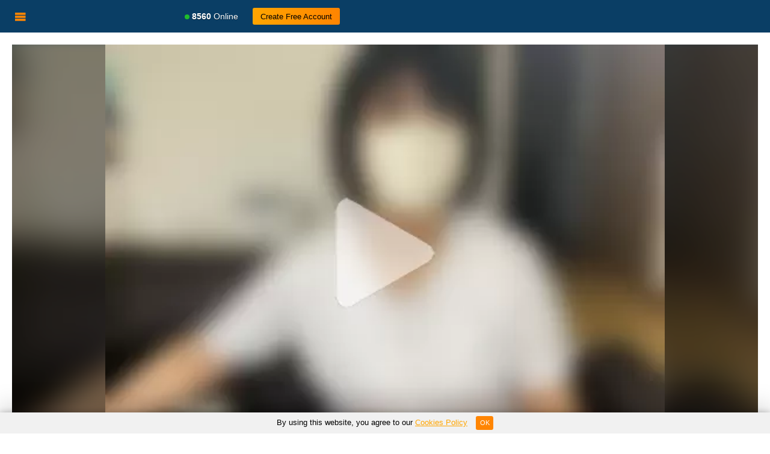

--- FILE ---
content_type: text/html; charset=UTF-8
request_url: https://privatecamz.com/Toa___14
body_size: 8722
content:
<!DOCTYPE html>
<html lang="en">
<head>
<meta charset="UTF-8">
<meta http-equiv="X-UA-Compatible" content="IE=edge">
<meta name="viewport" content="width=device-width, initial-scale=1.0">
<title>Toa___14 (Toa) Nude on Cam: Free Live Webcam Show</title>
<meta name="description" content="Toa___14's Live Sex Cam, Bio, Profile and Photos! Visit Toa___14 Page Now!">
<meta property="og:locale" content="en_US" />
<meta property="og:title" content="Toa___14 (Toa) Nude on Cam: Free Live Webcam Show" />
<meta property="og:image" content="https://privatecamz.com/cams/content/Toa___14/2024-07-21/Toa___14-2024-07-21-04-40-06.webp" />
<meta property="og:description" content="Toa___14's Live Sex Cam, Bio, Profile and Photos! Visit Toa___14 Page Now!" />
<meta property="og:url" content="https://privatecamz.com/Toa___14" />
<meta property="og:site_name" content="PrivateCamz" />
<meta name="twitter:card" content="summary_large_image" />
<link rel="canonical" href="https://privatecamz.com/Toa___14" />
<meta name="robots" content="index,follow">
<meta name="Rating" content="mature">
<meta name="RATING" content="RTA-5042-1996-1400-1577-RTA" />
<link rel="apple-touch-icon" sizes="57x57" href="/images/icon/apple-icon-57x57.png">
<link rel="apple-touch-icon" sizes="60x60" href="/images/icon/apple-icon-60x60.png">
<link rel="apple-touch-icon" sizes="72x72" href="/images/icon/apple-icon-72x72.png">
<link rel="apple-touch-icon" sizes="76x76" href="/images/icon/apple-icon-76x76.png">
<link rel="apple-touch-icon" sizes="114x114" href="/images/icon/apple-icon-114x114.png">
<link rel="apple-touch-icon" sizes="120x120" href="/images/icon/apple-icon-120x120.png">
<link rel="apple-touch-icon" sizes="144x144" href="/images/icon/apple-icon-144x144.png">
<link rel="apple-touch-icon" sizes="152x152" href="/images/icon/apple-icon-152x152.png">
<link rel="apple-touch-icon" sizes="180x180" href="/images/icon/apple-icon-180x180.png">
<link rel="icon" type="image/png" sizes="192x192"  href="/android-icon-192x192.png">
<link rel="icon" type="image/png" sizes="32x32" href="/images/icon/favicon-32x32.png">
<link rel="icon" type="image/png" sizes="96x96" href="/images/icon/favicon-96x96.png">
<link rel="icon" type="image/png" sizes="16x16" href="/images/icon/favicon-16x16.png">
<link rel="manifest" href="/images/icon/manifest.json">
<meta name="msapplication-TileColor" content="#ffffff">
<meta name="msapplication-TileImage" content="/images/icon/ms-icon-144x144.png">
<meta name="theme-color" content="#ffffff">
<link rel="stylesheet" href="/css/bootstrap.css">
<link rel="stylesheet" href="/css/styles.css">
<link rel="stylesheet" href="/css/simplebar.css">
<!-- Google tag (gtag.js) -->
<script async src="https://www.googletagmanager.com/gtag/js?id=G-FE7BL156PT"></script>
<script>
  window.dataLayer = window.dataLayer || [];
  function gtag(){dataLayer.push(arguments);}
  gtag('js', new Date());

  gtag('config', 'G-FE7BL156PT');
</script>
</head>
<body class="sidebar-toggled">
  <script>if (localStorage.getItem('sidebarToggled')) document.querySelector('body').classList.add('sidebar-toggled');</script>
  <div class="wrapper">
    <header class="header bg-primary" style="background-color: #000000 !important;">
      <div class="header-container">
        <button class="header-item sidebar-toggle"><i class="icon-menu"></i></button>
        <a class="header-logo" href="https://privatecamz.com/"><img src="/images/privatecamz_v3.svg" alt="PrivateCamz - Private Cams, Live Nude Cams, Live XXX Webcams, HD Sex Cams" style="width: 195px;"></a>
        <a class="header-item d-none d-lg-flex" href="/"><i class="icon-dot"></i><div style="color: white;text-shadow: 0 1px 0 rgb(0 0 0 / 50%);"><strong>8560</strong> Online</div></a>
        
        <div class="header-buttons d-none d-lg-flex align-self-center ms-auto ms-xl-0">
          <a class="btn btn-white px-3 rounded-pill me-2" href="/join-free" rel="nofollow" target="_blank">Create Free Account</a>
        </div>
        <div class="header-buttons d-lg-none align-self-center ms-auto">
          <a class="btn btn-white px-3 rounded-pill" href="/join-free" rel="nofollow" target="_blank">Join</a>
        </div>
      </div>
    </header>
     <main class="main">
      <div class="content">
        <div class="model">
          <div class="model-player bg-secondary">
            <div class="model-player-container" style="background: none;background-size: 100px 100px;">
	            	            <div class="mobile-blur" style="background-image: url('/cams/content/Toa___14/2024-07-21/Toa___14-2024-07-21-04-40-06.webp');"></div>	                         <video id="video" loop="loop" muted="" autoplay="autoplay" poster="/cams/content/Toa___14/2024-07-21/Toa___14-2024-07-21-04-40-06.webp" playsinline="playsinline" webkitplaysinline="webkitplaysinline" onclick="window.open('/model/Toa___14')"></video>
            </div>
            <div class="p-2 d-flex justify-content-center align-items-center">
              <a class="px-4 btn btn-success rounded-pill" href="/model/Toa___14" rel="nofollow" style="color: white;font-size: 17px; background-color: #1e9b4b; border:none;" target="_blank">Join Toa___14's show for free! <span style="display: block;font-size: 10px;text-transform: lowercase;color: yellow;">remote control sex toys <i class="icon-lovence" style="top: 2px;position: relative;"></i></a>
            </div>
          </div>
          <div class="model-info bg-secondary">
            <div class="p-2 p-lg-3">
              <h1>Welcome to Toa___14's live cam!</h1>
              <div class="model-info-heading">
                <div class="model-info-avatar shadow"><img src="/cams/avatars/Toa___14.jpeg" alt="Toa___14 avatar"></div>
                <div class="model-info-tags">
	                              <p>Welcome to the live cam of Toa___14! Start chatting and remote control Toa___14's sex toys to cum at the same time. Are you ready to start adult sex chat with Toa___14? Just Join FREE and enjoy new awesome online sex experience!</p>
                                  </div>
              </div>
              <div class="row my-3">
	                            <div class="col-6">Name:</div>
                <div class="col-6 text-white">Toa</div>
                                                <div class="col-6">Country:</div>
                                <div class="col-6 text-white"><a href="/country/girls/japan" style="color:#ff8d00; text-decoration: underline;"><i class="fi fi-jp"></i> Japan</a></div>
                                                <div class="col-6">Languages:</div>
                <div class="col-6 text-white">
                                <a href="/language/girls/japanese" style="color:#ff8d00; text-decoration: underline;">Japanese</a>
                	                </div>	
                                                <div class="col-6">Age:</div>
                <div class="col-6 text-white">27 y.o.</div>
                                                <div class="col-6">Interested in:</div>
                <div class="col-6 text-white">Men</div>
                                                <div class="col-6">Body type:</div>
                <div class="col-6 text-white">BBW</div>
                                                                <div class="col-6">Ethnicity:</div>
                <div class="col-6 text-white">Asian</div>
                                                <div class="col-6">Hair:</div>
                <div class="col-6 text-white">Brunette</div>
                                                <div class="col-6">Eye color:</div>
                <div class="col-6 text-white">Brown</div>
                                                              </div>
              <div class="mt-3">
                <div class="swiper model-slider">
                  <div class="swiper-wrapper">
	                                    <div class="swiper-slide"><a href="/cams/content/Toa___14/2024-07-21/Toa___14-2024-07-21-04-40-06.webp" target="_blank" data-jbox-image="Toa___14 gallery"><img src="/cams/content/Toa___14/2024-07-21/Toa___14-2024-07-21-04-40-06.webp" alt="Toa___14 photo 1"></a></div>
					                    <div class="swiper-slide"><a href="/cams/content/Toa___14/2024-07-18/Toa___14-2024-07-18-15-25-34.webp" target="_blank" data-jbox-image="Toa___14 gallery"><img src="/cams/content/Toa___14/2024-07-18/Toa___14-2024-07-18-15-25-34.webp" alt="Toa___14 photo 2"></a></div>
					                    <div class="swiper-slide"><a href="/cams/content/Toa___14/2024-07-14/Toa___14-2024-07-14-14-15-10.webp" target="_blank" data-jbox-image="Toa___14 gallery"><img src="/cams/content/Toa___14/2024-07-14/Toa___14-2024-07-14-14-15-10.webp" alt="Toa___14 photo 3"></a></div>
					                    <div class="swiper-slide"><a href="/cams/content/Toa___14/2024-07-06/Toa___14-2024-07-06-11-30-08.webp" target="_blank" data-jbox-image="Toa___14 gallery"><img src="/cams/content/Toa___14/2024-07-06/Toa___14-2024-07-06-11-30-08.webp" alt="Toa___14 photo 4"></a></div>
					                    <div class="swiper-slide"><a href="/cams/content/Toa___14/2024-06-30/Toa___14-2024-06-30-04-35-06.webp" target="_blank" data-jbox-image="Toa___14 gallery"><img src="/cams/content/Toa___14/2024-06-30/Toa___14-2024-06-30-04-35-06.webp" alt="Toa___14 photo 5"></a></div>
					                    <div class="swiper-slide"><a href="/cams/content/Toa___14/2024-06-28/Toa___14-2024-06-28-13-00-12.webp" target="_blank" data-jbox-image="Toa___14 gallery"><img src="/cams/content/Toa___14/2024-06-28/Toa___14-2024-06-28-13-00-12.webp" alt="Toa___14 photo 6"></a></div>
					                    <div class="swiper-slide"><a href="/cams/content/Toa___14/2024-06-21/Toa___14-2024-06-21-14-55-15.webp" target="_blank" data-jbox-image="Toa___14 gallery"><img src="/cams/content/Toa___14/2024-06-21/Toa___14-2024-06-21-14-55-15.webp" alt="Toa___14 photo 7"></a></div>
					                    <div class="swiper-slide"><a href="/cams/content/Toa___14/2024-06-17/Toa___14-2024-06-17-14-45-14.webp" target="_blank" data-jbox-image="Toa___14 gallery"><img src="/cams/content/Toa___14/2024-06-17/Toa___14-2024-06-17-14-45-14.webp" alt="Toa___14 photo 8"></a></div>
					                    <div class="swiper-slide"><a href="/cams/content/Toa___14/2024-06-16/Toa___14-2024-06-16-01-35-18.webp" target="_blank" data-jbox-image="Toa___14 gallery"><img src="/cams/content/Toa___14/2024-06-16/Toa___14-2024-06-16-01-35-18.webp" alt="Toa___14 photo 9"></a></div>
					                    <div class="swiper-slide"><a href="/cams/content/Toa___14/2024-06-02/Toa___14-2024-06-02-04-25-17.webp" target="_blank" data-jbox-image="Toa___14 gallery"><img src="/cams/content/Toa___14/2024-06-02/Toa___14-2024-06-02-04-25-17.webp" alt="Toa___14 photo 10"></a></div>
					                    <div class="swiper-slide"><a href="/cams/content/Toa___14/2024-06-01/Toa___14-2024-06-01-04-20-14.webp" target="_blank" data-jbox-image="Toa___14 gallery"><img src="/cams/content/Toa___14/2024-06-01/Toa___14-2024-06-01-04-20-14.webp" alt="Toa___14 photo 11"></a></div>
					                    <div class="swiper-slide"><a href="/cams/content/Toa___14/2024-05-26/Toa___14-2024-05-26-01-40-08.webp" target="_blank" data-jbox-image="Toa___14 gallery"><img src="/cams/content/Toa___14/2024-05-26/Toa___14-2024-05-26-01-40-08.webp" alt="Toa___14 photo 12"></a></div>
					                    <div class="swiper-slide"><a href="/cams/content/Toa___14/2024-05-19/Toa___14-2024-05-19-12-35-24.webp" target="_blank" data-jbox-image="Toa___14 gallery"><img src="/cams/content/Toa___14/2024-05-19/Toa___14-2024-05-19-12-35-24.webp" alt="Toa___14 photo 13"></a></div>
					                    <div class="swiper-slide"><a href="/cams/content/Toa___14/2024-05-19/Toa___14-2024-05-19-00-30-19.webp" target="_blank" data-jbox-image="Toa___14 gallery"><img src="/cams/content/Toa___14/2024-05-19/Toa___14-2024-05-19-00-30-19.webp" alt="Toa___14 photo 14"></a></div>
					                    <div class="swiper-slide"><a href="/cams/content/Toa___14/2024-05-17/Toa___14-2024-05-17-14-55-15.webp" target="_blank" data-jbox-image="Toa___14 gallery"><img src="/cams/content/Toa___14/2024-05-17/Toa___14-2024-05-17-14-55-15.webp" alt="Toa___14 photo 15"></a></div>
					                    <div class="swiper-slide"><a href="/cams/content/Toa___14/2024-05-15/Toa___14-2024-05-15-11-25-07.webp" target="_blank" data-jbox-image="Toa___14 gallery"><img src="/cams/content/Toa___14/2024-05-15/Toa___14-2024-05-15-11-25-07.webp" alt="Toa___14 photo 16"></a></div>
					                    <div class="swiper-slide"><a href="/cams/content/Toa___14/2024-05-03/Toa___14-2024-05-03-15-50-22.webp" target="_blank" data-jbox-image="Toa___14 gallery"><img src="/cams/content/Toa___14/2024-05-03/Toa___14-2024-05-03-15-50-22.webp" alt="Toa___14 photo 17"></a></div>
					                    <div class="swiper-slide"><a href="/cams/content/Toa___14/2024-05-01/Toa___14-2024-05-01-14-20-19.webp" target="_blank" data-jbox-image="Toa___14 gallery"><img src="/cams/content/Toa___14/2024-05-01/Toa___14-2024-05-01-14-20-19.webp" alt="Toa___14 photo 18"></a></div>
					                    <div class="swiper-slide"><a href="/cams/content/Toa___14/2024-04-27/Toa___14-2024-04-27-04-35-25.webp" target="_blank" data-jbox-image="Toa___14 gallery"><img src="/cams/content/Toa___14/2024-04-27/Toa___14-2024-04-27-04-35-25.webp" alt="Toa___14 photo 19"></a></div>
					                    <div class="swiper-slide"><a href="/cams/content/Toa___14/2024-04-21/Toa___14-2024-04-21-13-40-20.webp" target="_blank" data-jbox-image="Toa___14 gallery"><img src="/cams/content/Toa___14/2024-04-21/Toa___14-2024-04-21-13-40-20.webp" alt="Toa___14 photo 20"></a></div>
					                    <div class="swiper-slide"><a href="/cams/content/Toa___14/2024-04-20/Toa___14-2024-04-20-15-15-34.webp" target="_blank" data-jbox-image="Toa___14 gallery"><img src="/cams/content/Toa___14/2024-04-20/Toa___14-2024-04-20-15-15-34.webp" alt="Toa___14 photo 21"></a></div>
					                    <div class="swiper-slide"><a href="/cams/content/Toa___14/2024-04-05/Toa___14-2024-04-05-14-10-26.webp" target="_blank" data-jbox-image="Toa___14 gallery"><img src="/cams/content/Toa___14/2024-04-05/Toa___14-2024-04-05-14-10-26.webp" alt="Toa___14 photo 22"></a></div>
					                    <div class="swiper-slide"><a href="/cams/content/Toa___14/2024-04-02/Toa___14-2024-04-02-14-15-24.webp" target="_blank" data-jbox-image="Toa___14 gallery"><img src="/cams/content/Toa___14/2024-04-02/Toa___14-2024-04-02-14-15-24.webp" alt="Toa___14 photo 23"></a></div>
					                    <div class="swiper-slide"><a href="/cams/content/Toa___14/2024-03-30/Toa___14-2024-03-30-14-10-10.webp" target="_blank" data-jbox-image="Toa___14 gallery"><img src="/cams/content/Toa___14/2024-03-30/Toa___14-2024-03-30-14-10-10.webp" alt="Toa___14 photo 24"></a></div>
					                    <div class="swiper-slide"><a href="/cams/content/Toa___14/2024-03-28/Toa___14-2024-03-28-13-15-26.webp" target="_blank" data-jbox-image="Toa___14 gallery"><img src="/cams/content/Toa___14/2024-03-28/Toa___14-2024-03-28-13-15-26.webp" alt="Toa___14 photo 25"></a></div>
					                  </div>
                  <div class="swiper-button-next"></div>
                  <div class="swiper-button-prev"></div>
                </div>
              </div>
            </div>
          </div>
        </div>
        <div class="my-3">
          <h2 class="h1">Related Cams</h2>
          <div class="grid my-3">
         	    	     <a class="grid-item" href="/stefannichka">
            <div class="grid-item-image"> 
	        <div class="mobile-blur" style="background-image: url('https://img.strpst.com/thumbs/1768866510/44962651_webp');"></div>
            <img loading="lazy" src="https://img.strpst.com/thumbs/1768866510/44962651_webp" alt="stefannichka live sex cam">
            </div>
            <div class="grid-item-tl">
              <span class="grid-item-icon"><i class="icon-mobile"></i></span><span class="grid-item-icon"><i class="icon-lovence"></i></span>            </div>
            <div class="grid-item-tr">
                          </div>
            <div class="grid-item-b">
              <div class="grid-item-name">stefannichka</div>
                          </div>
          </a>
        	     <a class="grid-item" href="/Norabbyxox">
            <div class="grid-item-image"> 
	        <div class="mobile-blur" style="background-image: url('https://img.strpst.com/thumbs/1768866690/185987319_webp');"></div>
            <img loading="lazy" src="https://img.strpst.com/thumbs/1768866690/185987319_webp" alt="Norabbyxox live sex cam">
            </div>
            <div class="grid-item-tl">
              <span class="grid-item-icon"><i class="icon-mobile"></i></span><span class="grid-item-icon"><i class="icon-lovence"></i></span>            </div>
            <div class="grid-item-tr">
                          </div>
            <div class="grid-item-b">
              <div class="grid-item-name">Norabbyxox</div>
                          </div>
          </a>
        	     <a class="grid-item" href="/KirstieVegas">
            <div class="grid-item-image"> 
	        <div class="mobile-blur" style="background-image: url('https://img.strpst.com/thumbs/1768866570/9212711_webp');"></div>
            <img loading="lazy" src="https://img.strpst.com/thumbs/1768866570/9212711_webp" alt="KirstieVegas live sex cam">
            </div>
            <div class="grid-item-tl">
              <span class="grid-item-icon"><i class="icon-mobile"></i></span><span class="grid-item-icon"><i class="icon-lovence"></i></span>            </div>
            <div class="grid-item-tr">
                          </div>
            <div class="grid-item-b">
              <div class="grid-item-name">KirstieVegas</div>
                          </div>
          </a>
        	     <a class="grid-item" href="/IsabellaEtthan">
            <div class="grid-item-image"> 
	        <div class="mobile-blur" style="background-image: url('https://img.strpst.com/thumbs/1768866930/1128670_webp');"></div>
            <img loading="lazy" src="https://img.strpst.com/thumbs/1768866930/1128670_webp" alt="IsabellaEtthan live sex cam">
            </div>
            <div class="grid-item-tl">
              <span class="grid-item-icon"><i class="icon-mobile"></i></span><span class="grid-item-icon"><i class="icon-lovence"></i></span>            </div>
            <div class="grid-item-tr">
                          </div>
            <div class="grid-item-b">
              <div class="grid-item-name">IsabellaEtthan</div>
              <div class="grid-item-flag"><i class="fi fi-ro"></i></div>            </div>
          </a>
        	     <a class="grid-item" href="/Selvaggia_official83">
            <div class="grid-item-image"> 
	        <div class="mobile-blur" style="background-image: url('https://img.strpst.com/thumbs/1768866600/143420925_webp');"></div>
            <img loading="lazy" src="https://img.strpst.com/thumbs/1768866600/143420925_webp" alt="Selvaggia_official83 live sex cam">
            </div>
            <div class="grid-item-tl">
              <span class="grid-item-icon"><i class="icon-mobile"></i></span>            </div>
            <div class="grid-item-tr">
                          </div>
            <div class="grid-item-b">
              <div class="grid-item-name">Selvaggia_official83</div>
              <div class="grid-item-flag"><i class="fi fi-it"></i></div>            </div>
          </a>
        	     <a class="grid-item" href="/Shara_dreams">
            <div class="grid-item-image"> 
	        <div class="mobile-blur" style="background-image: url('https://img.strpst.com/thumbs/1768866450/71148420_webp');"></div>
            <img loading="lazy" src="https://img.strpst.com/thumbs/1768866450/71148420_webp" alt="Shara_dreams live sex cam">
            </div>
            <div class="grid-item-tl">
              <span class="grid-item-icon"><i class="icon-mobile"></i></span><span class="grid-item-icon"><i class="icon-lovence"></i></span>            </div>
            <div class="grid-item-tr">
                          </div>
            <div class="grid-item-b">
              <div class="grid-item-name">Shara_dreams</div>
              <div class="grid-item-flag"><i class="fi fi-ve"></i></div>            </div>
          </a>
        	     <a class="grid-item" href="/Lena_Blom">
            <div class="grid-item-image"> 
	        <div class="mobile-blur" style="background-image: url('https://img.strpst.com/thumbs/1768866930/143091485_webp');"></div>
            <img loading="lazy" src="https://img.strpst.com/thumbs/1768866930/143091485_webp" alt="Lena_Blom live sex cam">
            </div>
            <div class="grid-item-tl">
              <span class="grid-item-icon"><i class="icon-mobile"></i></span><span class="grid-item-icon"><i class="icon-lovence"></i></span>            </div>
            <div class="grid-item-tr">
                          </div>
            <div class="grid-item-b">
              <div class="grid-item-name">Lena_Blom</div>
              <div class="grid-item-flag"><i class="fi fi-de"></i></div>            </div>
          </a>
        	     <a class="grid-item" href="/mari_layali">
            <div class="grid-item-image"> 
	        <div class="mobile-blur" style="background-image: url('https://img.strpst.com/thumbs/1768866990/160331161_webp');"></div>
            <img loading="lazy" src="https://img.strpst.com/thumbs/1768866990/160331161_webp" alt="mari_layali live sex cam">
            </div>
            <div class="grid-item-tl">
              <span class="grid-item-icon"><i class="icon-mobile"></i></span><span class="grid-item-icon"><i class="icon-lovence"></i></span>            </div>
            <div class="grid-item-tr">
                          </div>
            <div class="grid-item-b">
              <div class="grid-item-name">mari_layali</div>
                          </div>
          </a>
        	     <a class="grid-item" href="/Bustygoddess32">
            <div class="grid-item-image"> 
	        <div class="mobile-blur" style="background-image: url('https://img.strpst.com/thumbs/1768866930/125835266_webp');"></div>
            <img loading="lazy" src="https://img.strpst.com/thumbs/1768866930/125835266_webp" alt="Bustygoddess32 live sex cam">
            </div>
            <div class="grid-item-tl">
              <span class="grid-item-icon"><i class="icon-mobile"></i></span>            </div>
            <div class="grid-item-tr">
                          </div>
            <div class="grid-item-b">
              <div class="grid-item-name">Bustygoddess32</div>
                          </div>
          </a>
        	     <a class="grid-item" href="/LINDA_PATTY94">
            <div class="grid-item-image"> 
	        <div class="mobile-blur" style="background-image: url('https://img.strpst.com/thumbs/1768866570/32885991_webp');"></div>
            <img loading="lazy" src="https://img.strpst.com/thumbs/1768866570/32885991_webp" alt="LINDA_PATTY94 live sex cam">
            </div>
            <div class="grid-item-tl">
              <span class="grid-item-icon"><i class="icon-mobile"></i></span><span class="grid-item-icon"><i class="icon-lovence"></i></span>            </div>
            <div class="grid-item-tr">
                          </div>
            <div class="grid-item-b">
              <div class="grid-item-name">LINDA_PATTY94</div>
              <div class="grid-item-flag"><i class="fi fi-co"></i></div>            </div>
          </a>
        	     <a class="grid-item" href="/Irish_Collins">
            <div class="grid-item-image"> 
	        <div class="mobile-blur" style="background-image: url('https://img.strpst.com/thumbs/1768867260/120560759_webp');"></div>
            <img loading="lazy" src="https://img.strpst.com/thumbs/1768867260/120560759_webp" alt="Irish_Collins live sex cam">
            </div>
            <div class="grid-item-tl">
              <span class="grid-item-icon"><i class="icon-mobile"></i></span><span class="grid-item-icon"><i class="icon-lovence"></i></span>            </div>
            <div class="grid-item-tr">
                          </div>
            <div class="grid-item-b">
              <div class="grid-item-name">Irish_Collins</div>
                          </div>
          </a>
        	     <a class="grid-item" href="/monroe_777">
            <div class="grid-item-image"> 
	        <div class="mobile-blur" style="background-image: url('https://img.strpst.com/thumbs/1768867260/91294702_webp');"></div>
            <img loading="lazy" src="https://img.strpst.com/thumbs/1768867260/91294702_webp" alt="monroe_777 live sex cam">
            </div>
            <div class="grid-item-tl">
              <span class="grid-item-icon"><i class="icon-mobile"></i></span><span class="grid-item-icon"><i class="icon-lovence"></i></span>            </div>
            <div class="grid-item-tr">
                          </div>
            <div class="grid-item-b">
              <div class="grid-item-name">monroe_777</div>
              <div class="grid-item-flag"><i class="fi fi-co"></i></div>            </div>
          </a>
        	     <a class="grid-item" href="/Ale_Lewis">
            <div class="grid-item-image"> 
	        <div class="mobile-blur" style="background-image: url('https://img.strpst.com/thumbs/1768866750/88453262_webp');"></div>
            <img loading="lazy" src="https://img.strpst.com/thumbs/1768866750/88453262_webp" alt="Ale_Lewis live sex cam">
            </div>
            <div class="grid-item-tl">
              <span class="grid-item-icon"><i class="icon-mobile"></i></span><span class="grid-item-icon"><i class="icon-lovence"></i></span>            </div>
            <div class="grid-item-tr">
                          </div>
            <div class="grid-item-b">
              <div class="grid-item-name">Ale_Lewis</div>
              <div class="grid-item-flag"><i class="fi fi-co"></i></div>            </div>
          </a>
        	     <a class="grid-item" href="/SashaJade_">
            <div class="grid-item-image"> 
	        <div class="mobile-blur" style="background-image: url('https://img.strpst.com/thumbs/1768866660/92278678_webp');"></div>
            <img loading="lazy" src="https://img.strpst.com/thumbs/1768866660/92278678_webp" alt="SashaJade_ live sex cam">
            </div>
            <div class="grid-item-tl">
              <span class="grid-item-icon"><i class="icon-mobile"></i></span><span class="grid-item-icon"><i class="icon-lovence"></i></span>            </div>
            <div class="grid-item-tr">
                          </div>
            <div class="grid-item-b">
              <div class="grid-item-name">SashaJade_</div>
              <div class="grid-item-flag"><i class="fi fi-au"></i></div>            </div>
          </a>
        	     <a class="grid-item" href="/TiffanyRoxx">
            <div class="grid-item-image"> 
	        <div class="mobile-blur" style="background-image: url('https://img.strpst.com/thumbs/1768866390/42914152_webp');"></div>
            <img loading="lazy" src="https://img.strpst.com/thumbs/1768866390/42914152_webp" alt="TiffanyRoxx live sex cam">
            </div>
            <div class="grid-item-tl">
              <span class="grid-item-icon"><i class="icon-mobile"></i></span><span class="grid-item-icon"><i class="icon-lovence"></i></span>            </div>
            <div class="grid-item-tr">
                          </div>
            <div class="grid-item-b">
              <div class="grid-item-name">TiffanyRoxx</div>
              <div class="grid-item-flag"><i class="fi fi-nl"></i></div>            </div>
          </a>
        	     <a class="grid-item" href="/ValeryGrey">
            <div class="grid-item-image"> 
	        <div class="mobile-blur" style="background-image: url('https://img.strpst.com/thumbs/1768866510/7434026_webp');"></div>
            <img loading="lazy" src="https://img.strpst.com/thumbs/1768866510/7434026_webp" alt="ValeryGrey live sex cam">
            </div>
            <div class="grid-item-tl">
              <span class="grid-item-icon"><i class="icon-mobile"></i></span><span class="grid-item-icon"><i class="icon-lovence"></i></span>            </div>
            <div class="grid-item-tr">
                          </div>
            <div class="grid-item-b">
              <div class="grid-item-name">ValeryGrey</div>
                          </div>
          </a>
        	     <a class="grid-item" href="/BigS234">
            <div class="grid-item-image"> 
	        <div class="mobile-blur" style="background-image: url('https://img.strpst.com/thumbs/1768866840/183082896_webp');"></div>
            <img loading="lazy" src="https://img.strpst.com/thumbs/1768866840/183082896_webp" alt="BigS234 live sex cam">
            </div>
            <div class="grid-item-tl">
              <span class="grid-item-icon"><i class="icon-mobile"></i></span>            </div>
            <div class="grid-item-tr">
                          </div>
            <div class="grid-item-b">
              <div class="grid-item-name">BigS234</div>
              <div class="grid-item-flag"><i class="fi fi-za"></i></div>            </div>
          </a>
        	     <a class="grid-item" href="/zasmin3">
            <div class="grid-item-image"> 
	        <div class="mobile-blur" style="background-image: url('https://img.strpst.com/thumbs/1768866690/183922368_webp');"></div>
            <img loading="lazy" src="https://img.strpst.com/thumbs/1768866690/183922368_webp" alt="zasmin3 live sex cam">
            </div>
            <div class="grid-item-tl">
              <span class="grid-item-icon"><i class="icon-mobile"></i></span><span class="grid-item-icon"><i class="icon-lovence"></i></span>            </div>
            <div class="grid-item-tr">
                          </div>
            <div class="grid-item-b">
              <div class="grid-item-name">zasmin3</div>
                          </div>
          </a>
        	     <a class="grid-item" href="/kim_monti">
            <div class="grid-item-image"> 
	        <div class="mobile-blur" style="background-image: url('https://img.strpst.com/thumbs/1768866750/105897303_webp');"></div>
            <img loading="lazy" src="https://img.strpst.com/thumbs/1768866750/105897303_webp" alt="kim_monti live sex cam">
            </div>
            <div class="grid-item-tl">
              <span class="grid-item-icon"><i class="icon-mobile"></i></span><span class="grid-item-icon"><i class="icon-lovence"></i></span>            </div>
            <div class="grid-item-tr">
                          </div>
            <div class="grid-item-b">
              <div class="grid-item-name">kim_monti</div>
              <div class="grid-item-flag"><i class="fi fi-co"></i></div>            </div>
          </a>
        	     <a class="grid-item" href="/aisha-sajady">
            <div class="grid-item-image"> 
	        <div class="mobile-blur" style="background-image: url('https://img.strpst.com/thumbs/1768867050/167184315_webp');"></div>
            <img loading="lazy" src="https://img.strpst.com/thumbs/1768867050/167184315_webp" alt="aisha-sajady live sex cam">
            </div>
            <div class="grid-item-tl">
              <span class="grid-item-icon"><i class="icon-mobile"></i></span>            </div>
            <div class="grid-item-tr">
                          </div>
            <div class="grid-item-b">
              <div class="grid-item-name">aisha-sajady</div>
                          </div>
          </a>
        	     <a class="grid-item" href="/Lwhite1">
            <div class="grid-item-image"> 
	        <div class="mobile-blur" style="background-image: url('https://img.strpst.com/thumbs/1768866930/129929887_webp');"></div>
            <img loading="lazy" src="https://img.strpst.com/thumbs/1768866930/129929887_webp" alt="Lwhite1 live sex cam">
            </div>
            <div class="grid-item-tl">
              <span class="grid-item-icon"><i class="icon-mobile"></i></span>            </div>
            <div class="grid-item-tr">
                          </div>
            <div class="grid-item-b">
              <div class="grid-item-name">Lwhite1</div>
                          </div>
          </a>
        	     <a class="grid-item" href="/victory-jet-rain">
            <div class="grid-item-image"> 
	        <div class="mobile-blur" style="background-image: url('https://img.strpst.com/thumbs/1768866960/140025442_webp');"></div>
            <img loading="lazy" src="https://img.strpst.com/thumbs/1768866960/140025442_webp" alt="victory-jet-rain live sex cam">
            </div>
            <div class="grid-item-tl">
              <span class="grid-item-icon"><i class="icon-mobile"></i></span><span class="grid-item-icon"><i class="icon-lovence"></i></span>            </div>
            <div class="grid-item-tr">
                          </div>
            <div class="grid-item-b">
              <div class="grid-item-name">victory-jet-rain</div>
              <div class="grid-item-flag"><i class="fi fi-ve"></i></div>            </div>
          </a>
        	     <a class="grid-item" href="/TALLNSEXY48">
            <div class="grid-item-image"> 
	        <div class="mobile-blur" style="background-image: url('https://img.strpst.com/thumbs/1768866690/115893858_webp');"></div>
            <img loading="lazy" src="https://img.strpst.com/thumbs/1768866690/115893858_webp" alt="TALLNSEXY48 live sex cam">
            </div>
            <div class="grid-item-tl">
              <span class="grid-item-icon"><i class="icon-lovence"></i></span>            </div>
            <div class="grid-item-tr">
                          </div>
            <div class="grid-item-b">
              <div class="grid-item-name">TALLNSEXY48</div>
                          </div>
          </a>
        	     <a class="grid-item" href="/Your_Honeey">
            <div class="grid-item-image"> 
	        <div class="mobile-blur" style="background-image: url('https://img.strpst.com/thumbs/1768867110/89252942_webp');"></div>
            <img loading="lazy" src="https://img.strpst.com/thumbs/1768867110/89252942_webp" alt="Your_Honeey live sex cam">
            </div>
            <div class="grid-item-tl">
              <span class="grid-item-icon"><i class="icon-mobile"></i></span><span class="grid-item-icon"><i class="icon-lovence"></i></span>            </div>
            <div class="grid-item-tr">
                          </div>
            <div class="grid-item-b">
              <div class="grid-item-name">Your_Honeey</div>
              <div class="grid-item-flag"><i class="fi fi-co"></i></div>            </div>
          </a>
        	     <a class="grid-item" href="/Vanesskaa">
            <div class="grid-item-image"> 
	        <div class="mobile-blur" style="background-image: url('https://img.strpst.com/thumbs/1768866390/152494140_webp');"></div>
            <img loading="lazy" src="https://img.strpst.com/thumbs/1768866390/152494140_webp" alt="Vanesskaa live sex cam">
            </div>
            <div class="grid-item-tl">
              <span class="grid-item-icon"><i class="icon-mobile"></i></span><span class="grid-item-icon"><i class="icon-lovence"></i></span>            </div>
            <div class="grid-item-tr">
                          </div>
            <div class="grid-item-b">
              <div class="grid-item-name">Vanesskaa</div>
                          </div>
          </a>
        	     <a class="grid-item" href="/Daneshka1">
            <div class="grid-item-image"> 
	        <div class="mobile-blur" style="background-image: url('https://img.strpst.com/thumbs/1768866510/163082999_webp');"></div>
            <img loading="lazy" src="https://img.strpst.com/thumbs/1768866510/163082999_webp" alt="Daneshka1 live sex cam">
            </div>
            <div class="grid-item-tl">
              <span class="grid-item-icon"><i class="icon-lovence"></i></span>            </div>
            <div class="grid-item-tr">
                          </div>
            <div class="grid-item-b">
              <div class="grid-item-name">Daneshka1</div>
                          </div>
          </a>
        	     <a class="grid-item" href="/Mia-Bremer">
            <div class="grid-item-image"> 
	        <div class="mobile-blur" style="background-image: url('https://img.strpst.com/thumbs/1768866930/90030055_webp');"></div>
            <img loading="lazy" src="https://img.strpst.com/thumbs/1768866930/90030055_webp" alt="Mia-Bremer live sex cam">
            </div>
            <div class="grid-item-tl">
              <span class="grid-item-icon"><i class="icon-mobile"></i></span><span class="grid-item-icon"><i class="icon-lovence"></i></span>            </div>
            <div class="grid-item-tr">
                          </div>
            <div class="grid-item-b">
              <div class="grid-item-name">Mia-Bremer</div>
              <div class="grid-item-flag"><i class="fi fi-de"></i></div>            </div>
          </a>
        	     <a class="grid-item" href="/morikawa_sayaka">
            <div class="grid-item-image"> 
	        <div class="mobile-blur" style="background-image: url('https://img.strpst.com/thumbs/1768866630/181442557_webp');"></div>
            <img loading="lazy" src="https://img.strpst.com/thumbs/1768866630/181442557_webp" alt="morikawa_sayaka live sex cam">
            </div>
            <div class="grid-item-tl">
              <span class="grid-item-icon"><i class="icon-lovence"></i></span>            </div>
            <div class="grid-item-tr">
                          </div>
            <div class="grid-item-b">
              <div class="grid-item-name">morikawa_sayaka</div>
              <div class="grid-item-flag"><i class="fi fi-jp"></i></div>            </div>
          </a>
        	     <a class="grid-item" href="/Taniabonet">
            <div class="grid-item-image"> 
	        <div class="mobile-blur" style="background-image: url('https://img.strpst.com/thumbs/1768867140/157627357_webp');"></div>
            <img loading="lazy" src="https://img.strpst.com/thumbs/1768867140/157627357_webp" alt="Taniabonet live sex cam">
            </div>
            <div class="grid-item-tl">
              <span class="grid-item-icon"><i class="icon-mobile"></i></span><span class="grid-item-icon"><i class="icon-lovence"></i></span>            </div>
            <div class="grid-item-tr">
                          </div>
            <div class="grid-item-b">
              <div class="grid-item-name">Taniabonet</div>
                          </div>
          </a>
        	     <a class="grid-item" href="/I_am_kat">
            <div class="grid-item-image"> 
	        <div class="mobile-blur" style="background-image: url('https://img.strpst.com/thumbs/1768866450/86107594_webp');"></div>
            <img loading="lazy" src="https://img.strpst.com/thumbs/1768866450/86107594_webp" alt="I_am_kat live sex cam">
            </div>
            <div class="grid-item-tl">
              <span class="grid-item-icon"><i class="icon-lovence"></i></span>            </div>
            <div class="grid-item-tr">
                          </div>
            <div class="grid-item-b">
              <div class="grid-item-name">I_am_kat</div>
              <div class="grid-item-flag"><i class="fi fi-ve"></i></div>            </div>
          </a>
        	     <a class="grid-item" href="/InKed-Kathy">
            <div class="grid-item-image"> 
	        <div class="mobile-blur" style="background-image: url('https://img.strpst.com/thumbs/1768866600/85780856_webp');"></div>
            <img loading="lazy" src="https://img.strpst.com/thumbs/1768866600/85780856_webp" alt="InKed-Kathy live sex cam">
            </div>
            <div class="grid-item-tl">
              <span class="grid-item-icon"><i class="icon-mobile"></i></span>            </div>
            <div class="grid-item-tr">
                          </div>
            <div class="grid-item-b">
              <div class="grid-item-name">InKed-Kathy</div>
              <div class="grid-item-flag"><i class="fi fi-de"></i></div>            </div>
          </a>
        	     <a class="grid-item" href="/Andrestarr">
            <div class="grid-item-image"> 
	        <div class="mobile-blur" style="background-image: url('https://img.strpst.com/thumbs/1768867260/21949618_webp');"></div>
            <img loading="lazy" src="https://img.strpst.com/thumbs/1768867260/21949618_webp" alt="Andrestarr live sex cam">
            </div>
            <div class="grid-item-tl">
              <span class="grid-item-icon"><i class="icon-mobile"></i></span><span class="grid-item-icon"><i class="icon-lovence"></i></span>            </div>
            <div class="grid-item-tr">
                          </div>
            <div class="grid-item-b">
              <div class="grid-item-name">Andrestarr</div>
                          </div>
          </a>
        	     <a class="grid-item" href="/lonely_shewolf">
            <div class="grid-item-image"> 
	        <div class="mobile-blur" style="background-image: url('https://img.strpst.com/thumbs/1768867110/102638326_webp');"></div>
            <img loading="lazy" src="https://img.strpst.com/thumbs/1768867110/102638326_webp" alt="lonely_shewolf live sex cam">
            </div>
            <div class="grid-item-tl">
              <span class="grid-item-icon"><i class="icon-mobile"></i></span><span class="grid-item-icon"><i class="icon-lovence"></i></span>            </div>
            <div class="grid-item-tr">
                          </div>
            <div class="grid-item-b">
              <div class="grid-item-name">lonely_shewolf</div>
              <div class="grid-item-flag"><i class="fi fi-ve"></i></div>            </div>
          </a>
        	     <a class="grid-item" href="/Office_Albertina">
            <div class="grid-item-image"> 
	        <div class="mobile-blur" style="background-image: url('https://img.strpst.com/thumbs/1768866990/85626169_webp');"></div>
            <img loading="lazy" src="https://img.strpst.com/thumbs/1768866990/85626169_webp" alt="Office_Albertina live sex cam">
            </div>
            <div class="grid-item-tl">
              <span class="grid-item-icon"><i class="icon-mobile"></i></span><span class="grid-item-icon"><i class="icon-lovence"></i></span>            </div>
            <div class="grid-item-tr">
                          </div>
            <div class="grid-item-b">
              <div class="grid-item-name">Office_Albertina</div>
                          </div>
          </a>
        	     <a class="grid-item" href="/Polli_Kiss">
            <div class="grid-item-image"> 
	        <div class="mobile-blur" style="background-image: url('https://img.strpst.com/thumbs/1768866450/151488863_webp');"></div>
            <img loading="lazy" src="https://img.strpst.com/thumbs/1768866450/151488863_webp" alt="Polli_Kiss live sex cam">
            </div>
            <div class="grid-item-tl">
              <span class="grid-item-icon"><i class="icon-mobile"></i></span><span class="grid-item-icon"><i class="icon-lovence"></i></span>            </div>
            <div class="grid-item-tr">
                          </div>
            <div class="grid-item-b">
              <div class="grid-item-name">Polli_Kiss</div>
              <div class="grid-item-flag"><i class="fi fi-ua"></i></div>            </div>
          </a>
        	     <a class="grid-item" href="/EmiilyAdams_">
            <div class="grid-item-image"> 
	        <div class="mobile-blur" style="background-image: url('https://img.strpst.com/thumbs/1768867140/150739267_webp');"></div>
            <img loading="lazy" src="https://img.strpst.com/thumbs/1768867140/150739267_webp" alt="EmiilyAdams_ live sex cam">
            </div>
            <div class="grid-item-tl">
              <span class="grid-item-icon"><i class="icon-mobile"></i></span><span class="grid-item-icon"><i class="icon-lovence"></i></span>            </div>
            <div class="grid-item-tr">
                          </div>
            <div class="grid-item-b">
              <div class="grid-item-name">EmiilyAdams_</div>
              <div class="grid-item-flag"><i class="fi fi-co"></i></div>            </div>
          </a>
        	     <a class="grid-item" href="/Paloma__LS">
            <div class="grid-item-image"> 
	        <div class="mobile-blur" style="background-image: url('https://img.strpst.com/thumbs/1768867050/172734118_webp');"></div>
            <img loading="lazy" src="https://img.strpst.com/thumbs/1768867050/172734118_webp" alt="Paloma__LS live sex cam">
            </div>
            <div class="grid-item-tl">
              <span class="grid-item-icon"><i class="icon-mobile"></i></span><span class="grid-item-icon"><i class="icon-lovence"></i></span>            </div>
            <div class="grid-item-tr">
                          </div>
            <div class="grid-item-b">
              <div class="grid-item-name">Paloma__LS</div>
              <div class="grid-item-flag"><i class="fi fi-co"></i></div>            </div>
          </a>
        	     <a class="grid-item" href="/Selena_blake">
            <div class="grid-item-image"> 
	        <div class="mobile-blur" style="background-image: url('https://img.strpst.com/thumbs/1768866450/176392454_webp');"></div>
            <img loading="lazy" src="https://img.strpst.com/thumbs/1768866450/176392454_webp" alt="Selena_blake live sex cam">
            </div>
            <div class="grid-item-tl">
              <span class="grid-item-icon"><i class="icon-mobile"></i></span><span class="grid-item-icon"><i class="icon-lovence"></i></span>            </div>
            <div class="grid-item-tr">
                          </div>
            <div class="grid-item-b">
              <div class="grid-item-name">Selena_blake</div>
                          </div>
          </a>
        	     <a class="grid-item" href="/Vanilla-Cakebaum">
            <div class="grid-item-image"> 
	        <div class="mobile-blur" style="background-image: url('https://img.strpst.com/thumbs/1768867050/160326768_webp');"></div>
            <img loading="lazy" src="https://img.strpst.com/thumbs/1768867050/160326768_webp" alt="Vanilla-Cakebaum live sex cam">
            </div>
            <div class="grid-item-tl">
              <span class="grid-item-icon"><i class="icon-mobile"></i></span><span class="grid-item-icon"><i class="icon-lovence"></i></span>            </div>
            <div class="grid-item-tr">
                          </div>
            <div class="grid-item-b">
              <div class="grid-item-name">Vanilla-Cakebaum</div>
              <div class="grid-item-flag"><i class="fi fi-us"></i></div>            </div>
          </a>
        	     <a class="grid-item" href="/_Niah_">
            <div class="grid-item-image"> 
	        <div class="mobile-blur" style="background-image: url('https://img.strpst.com/thumbs/1768867110/62718133_webp');"></div>
            <img loading="lazy" src="https://img.strpst.com/thumbs/1768867110/62718133_webp" alt="_Niah_ live sex cam">
            </div>
            <div class="grid-item-tl">
                          </div>
            <div class="grid-item-tr">
                          </div>
            <div class="grid-item-b">
              <div class="grid-item-name">_Niah_</div>
              <div class="grid-item-flag"><i class="fi fi-ve"></i></div>            </div>
          </a>
                  
        </div>
        </div>
        <div class="my-3">
	    	    <h2>Toa___14's categories</h2>
	                        <div class="model-category my-4">
            <span class="mt-1">My specifics:</span>
                        <a class="btn btn-secondary rounded-pill" href="/men/mexican">Mexican</a>
                        <a class="btn btn-secondary rounded-pill" href="/men/mobile">Mobile</a>
                        <a class="btn btn-secondary rounded-pill" href="/men/young">Young</a>
                        <a class="btn btn-secondary rounded-pill" href="/men/latin">Latin</a>
                        <a class="btn btn-secondary rounded-pill" href="/men/skinny">Skinny</a>
                      </div>
                            <div class="model-category my-4">
            <span class="mt-1">I Do In My Shows:</span>
                        <a class="btn btn-secondary rounded-pill" href="/men/black-hair">Black Hair</a>
                        <a class="btn btn-secondary rounded-pill" href="/men/smoking">Smoking</a>
                        <a class="btn btn-secondary rounded-pill" href="/men/ejaculation">Ejaculation</a>
                        <a class="btn btn-secondary rounded-pill" href="/men/masturbation">Masturbation</a>
                        <a class="btn btn-secondary rounded-pill" href="/men/handjob">Handjob</a>
                      </div>
                            <div class="model-category my-4">
            <span class="mt-1">Exclusively do in private:</span>
                        <a class="btn btn-secondary rounded-pill" href="/men/orgasm">Orgasm</a>
                        <a class="btn btn-secondary rounded-pill" href="/girls/hd">Hd</a>
                        <a class="btn btn-secondary rounded-pill" href="/girls/japanese">Japanese</a>
                        <a class="btn btn-secondary rounded-pill" href="/girls/young">Young</a>
                        <a class="btn btn-secondary rounded-pill" href="/girls/asian">Asian</a>
                      </div>
                  </div>
                 <div class="my-4">
          <h3>Related to Toa___14</h3>
          <div class="model-category my-3">
                        <a class="btn btn-secondary rounded-pill" href="/girls/bbw">Bbw</a>
                        <a class="btn btn-secondary rounded-pill" href="/girls/big">Big</a>
                        <a class="btn btn-secondary rounded-pill" href="/girls/brunettes">Brunettes</a>
                        <a class="btn btn-secondary rounded-pill" href="/girls/upskirt">Upskirt</a>
                        <a class="btn btn-secondary rounded-pill" href="/girls/mobile">Mobile</a>
            <a class="btn btn-light rounded-pill d-block text-uppercase" href="/categories/girls">All categories +</a>
          </div>
        </div>
              </div>
      <aside class="sidebar">
	<form class="header-search-container" action="/" style="margin: 10px;">
            <input type="search" name="search" class="form-control rounded-pill header-search-input" placeholder="Search..." style="background-color: #0a3e65;">
            <button type="submit" class="header-search-btn"><i class="icon-search" style="color: white;"></i></button>
</form>
        <div class="sidebar-scrollable" data-simplebar>
	       <ul class="sidebar-menu sidebar-menu-primary sidebar-menu-visible border-bottom">
		  <li class="active"><a href="/"><i class="icon-female"></i> Girls</a></li>
          <li ><a href="/couples"><i class="icon-man-woman"></i> Couples</a></li>
          <li ><a href="/trans"><i class="icon-transgender-alt"></i> Tranny</a></li>
           <li ><a href="/men"><i class="icon-male"></i> Guys</a></li>
          </ul>
          <div class="sidebar-title">Popular Categories</div>
          <ul class="sidebar-menu pb-0">
	        <li><a href="/girls/petite-teens"><span>Skinny Teen</span><em>∞</em></a></li>
	        <li><a href="/girls/interactive-toys"><span>Interactive toys</span><em>394</em></a></li>
            <li><a href="/girls/pregnant"><span>Pregnant</span><em>∞</em></a></li>
            <li><a href="/girls/american"><span>American</span><em>∞</em></a></li>
            <li><a href="/girls/small-tits"><span>Small Tits</span><em>∞</em></a></li>
            <li><a href="/girls/milfs"><span>MILF</span><em>∞</em></a></li>
            <li><a href="/girls/young"><span>Young</span><em>∞</em></a></li>
            <li><a href="/girls/office"><span>Office</span><em>∞</em></a></li>
            <li><a href="/girls/squirt"><span>Squirt</span><em>∞</em></a></li>
            <li><a href="/girls/german"><span>German</span><em>∞</em></a></li>
            <li><a href="/girls/hairy"><span>Hairy</span><em>∞</em></a></li>
            <li><a href="/girls/curvy"><span>Curvy</span><em>∞</em></a></li>
            <li><a href="/girls/lesbians"><span>Lesbians</span><em>∞</em></a></li>
            <li><a href="/girls/arab"><span>Arab</span><em>∞</em></a></li>
            <li><a href="/girls/hardcore"><span>Hardcore</span><em>∞</em></a></li>
            <li><a href="/girls/spanish-speaking"><span>Spanish Speaking</span><em>∞</em></a></li>
            <li><a href="/girls/teens"><span>Teen</span><em>∞</em></a></li>
            <li><a href="/girls/bbw"><span>BBW</span><em>∞</em></a></li>
            <li><a href="/girls/masturbation"><span>Masturbation</span><em>∞</em></a></li>
            <li><a href="/girls/french"><span>French</span><em>∞</em></a></li>
            <li><a href="/girls/fisting"><span>Fisting</span><em>∞</em></a></li>
            <li><a href="/girls/vr-cams"><span>VR Cams</span><em>∞</em></a></li>
            <li><a href="/girls/private"><span>Private</span><em>∞</em></a></li>
            <li><a href="/girls/big-ass"><span>Big Ass</span><em>∞</em></a></li>
            <li><a href="/girls/ebony"><span>Ebony</span><em>∞</em></a></li>
            <li><a href="/girls/athletic"><span>Athletic</span><em>∞</em></a></li>
            <li><a href="/girls/colombian"><span>Colombian</span><em>∞</em></a></li>
            <li><a href="/girls/brunettes"><span>Brunettes</span><em>∞</em></a></li>
            <li><a href="/girls/blondes"><span>Blondes</span><em>∞</em></a></li>
            <li><a href="/girls/group-sex"><span>Group Sex</span><em>∞</em></a></li>
            <li><a href="/girls/ukrainian"><span>Ukrainian</span><em>∞</em></a></li>
            <li><a href="/girls/redheads"><span>Redheads</span><em>∞</em></a></li>
            <li><a href="/girls/mobile"><span>On mobile</span><em>∞</em></a></li>
            <li><a href="/girls/foot-fetish"><span>Foot Fetish</span><em>∞</em></a></li>
            <li><a href="/girls/petite"><span>Petite</span><em>∞</em></a></li>
            <li><a href="/girls/indian"><span>Indian</span><em>∞</em></a></li>
            <li><a href="/girls/grannies"><span>Granny</span><em>∞</em></a></li>
            <li><a href="/girls/blowjob"><span>Blowjob</span><em>∞</em></a></li>
            <li><a href="/girls/mature"><span>Mature</span><em>∞</em></a></li>
            <li><a href="/girls/anal"><span>Anal</span><em>∞</em></a></li>
            <li><a href="/girls/asian"><span>Asian</span><em>∞</em></a></li>
            <li><a href="/girls/white"><span>White</span><em>∞</em></a></li>
            <li><a href="/girls/medium"><span>Medium</span><em>∞</em></a></li>
            <li><a href="/girls/big-tits"><span>Big Tits</span><em>∞</em></a></li>
            <li><a href="/girls/latin"><span>Latina</span><em>∞</em></a></li>
            <li><a href="/girls/outdoor"><span>Outdoor</span><em>∞</em></a></li>
          </ul>
        </div>
        <div class="sidebar-bottom">
          <a class="btn btn-outline-light rounded-pill d-block text-uppercase" href="/categories/girls">All categories</a>
        </div>
      </aside>    </main>
    <footer class="footer pt-2">
      <div class="py-3 border-bottom">
        <div class="container-fluid">
          <div class="row">
            <div class="col-12 col-lg-8">
              <div class="row">
                <div class="col-6 col-lg-3">
                  <h5 class="text-white text-uppercase">Privatecamz</h5>
                  <ul class="list-unstyled">
                    <li class="py-2 border-bottom"><a href="/about">About PrivateCamz</a></li>
                    <li class="py-2 border-bottom"><a href="https://twitter.com/privatecamz">Twitter</a></li>
                    <li class="py-2 border-bottom"><a href="https://www.reddit.com/submit?url=https://privatecamz.com">Reddit</a></li>
                    <li class="py-2"><a href="/media">Media Inquiries</a></li>
                  </ul>
                </div>
                <div class="col-6 col-lg-3">
                  <h5 class="text-white text-uppercase">Legal &amp; Safety</h5>
                  <ul class="list-unstyled">
                    <li class="py-2 border-bottom"><a href="/privacy">Privacy Policy</a></li>
                    <li class="py-2 border-bottom"><a href="/terms">Terms of Use</a></li>
                    <li class="py-2 border-bottom"><a href="/dmca">DMCA Policy</a></li>
                    <li class="py-2 border-bottom"><a href="/cookies-policy">Cookies Policy</a></li>
                    <li class="py-2"><a href="https://www.unseenuk.org/">Anti-Slavery Help</a></li>
                  </ul>
                </div>
                <div class="col-6 col-lg-3">
                  <h5 class="text-white text-uppercase">Work with Us</h5>
                  <ul class="list-unstyled">
                    <li class="py-2 border-bottom"><a href="/signup-model" rel="nofollow">Become a Model</a></li>
                    <li class="py-2 border-bottom"><a href="/signup-studio" rel="nofollow">Studio Signup</a></li>
                    <li class="py-2"><a href="/affiliates" rel="nofollow">Affiliate Program</a></li>
                  </ul>
                </div>
                <div class="col-6 col-lg-3">
                  <h5 class="text-white text-uppercase">Contact &amp; Support</h5>
                  <ul class="list-unstyled">
                    <li class="py-2 border-bottom"><a href="/contact">Contact &amp; Support</a></li>
                    <li class="py-2 border-bottom"><a href="/advertising">Advertising</a></li>
                    <li class="py-2"><a href="/content-removal">Content Removal</a></li>
                  </ul>
                </div>
              </div>
         
            </div>
            <div class="col-12 col-lg-4">
              <p>  <a class="header-logo" href="/" style="margin-right: 10px;margin-left: -2px;margin-bottom: 10px;display: block;"><img src="/images/privatecamz_v3.svg" alt="PrivateCamz" style="width: 150px;"></a> PrivateCamz is Worldwide focused live sex cams and adult chat website which is a place of sexual freedom for more than 8560 models online and millions of users. PrivateCamz.com shines with unique model catalog and competitive filter options to maximize user experience. Browse selection of hot and horny Girls, Couples, Gays and Trans who just want to have fun on cam and bring you pleasure. They speak a variety of languages and perform a variety of naughty sex acts. Play for hours absolutely for free or join private cam to get personal live webcam show. PrivateCamz is easily one of the top adult cams site of 2026 year in free access.</p>
              <p>All models appearing on this site have contractually confirmed to us that they are 18 years of age or older.</p><span>&copy; 2023 Privatecamz.com</span>
            </div>
          </div>
        </div>
          <div class="container-fluid">
          <div class="row align-items-center">
       
            <div class="col-12 col-lg-8">
              <div class="d-flex align-items-center justify-content-between">
                <a href="/2257-compliance">18 U.S.C. 2257 Record-Keeping Requirements Compliance Statement</a>
        
              </div>
            </div>
                <div class="col-12 col-lg-4">
              <div class="d-flex flex-wrap align-items-center">
                <a class="d-flex me-3" href="https://www.rtalabel.org/index.php?content=parents" target="_blank"><img src="/images/rta.svg" alt="RTA"></a>
                <a class="d-flex me-3" href="https://www.safelabeling.org/" rel="nofollow"><img src="/images/safelabeling.svg" alt="safelabeling"></a>
                <a class="d-flex" href="https://www.asacp.org/ASACP.php"><img src="/images/asacp.svg" alt="ASACP"></a>
              </div>
            </div>
          </div>
        </div>
      </div>
   
    </footer>
    <div class="alert text-center cookiealert" role="alert">
By using this website, you agree to our <a href="/cookies-policy">Cookies Policy</a>
<button type="button" class="btn btn-primary btn-sm acceptcookies">OK</button>
</div>    <div class="sidebar-overlay"></div>
  </div>
  <link rel="stylesheet" href="/css/swiper-bundle.min.css" />
    <link rel="stylesheet" href="/css/icons/style.css">
<link rel="stylesheet" href="/css/flags/css/flag-icons.min.css">
  <script src="/bootstrap/dist/js/bootstrap.bundle.min.js"></script>
  <script src="/js/simplebar.min.js"></script>
  <noscript><style>.simplebar-content-wrapper { scrollbar-width: auto; -ms-overflow-style: auto; } .simplebar-content-wrapper::-webkit-scrollbar, .simplebar-hide-scrollbar::-webkit-scrollbar { display: initial; width: initial; height: initial; }</style></noscript>
  <script src="/js/scripts.js"></script>
  <script src="https://cdnjs.cloudflare.com/ajax/libs/jquery/3.7.0/jquery.min.js" integrity="sha512-3gJwYpMe3QewGELv8k/BX9vcqhryRdzRMxVfq6ngyWXwo03GFEzjsUm8Q7RZcHPHksttq7/GFoxjCVUjkjvPdw==" crossorigin="anonymous" referrerpolicy="no-referrer"></script>
  <script>
    let counters = {"\/girls\/vr-cams":126,"\/girls\/new":790,"\/girls\/mobile":997,"\/girls\/bdsm":52,"\/girls\/teens":711,"\/girls\/young":1637,"\/girls\/milfs":490,"\/girls\/mature":251,"\/girls\/grannies":17,"\/girls\/arab":81,"\/girls\/asian":201,"\/girls\/ebony":350,"\/girls\/indian":65,"\/girls\/latin":1533,"\/girls\/white":1033,"\/girls\/american":162,"\/girls\/spanish-speaking":1416,"\/girls\/colombian":1571,"\/girls\/ukrainian":79,"\/girls\/german":26,"\/girls\/french":29,"\/girls\/petite":1133,"\/girls\/athletic":332,"\/girls\/medium":1052,"\/girls\/curvy":764,"\/girls\/bbw":188,"\/girls\/petite-teens":37,"\/girls\/blondes":585,"\/girls\/brunettes":1792,"\/girls\/redheads":192,"\/girls\/colorful":223,"\/girls\/group-sex":0,"\/girls\/anal":1285,"\/girls\/big-tits":1086,"\/girls\/outdoor":355,"\/girls\/hairy":392,"\/girls\/big-ass":1567,"\/girls\/lesbians":0,"\/girls\/pregnant":17,"\/girls\/squirt":1373,"\/girls\/hardcore":33,"\/girls\/blowjob":1972,"\/girls\/fisting":366,"\/girls\/masturbation":368,"\/girls\/small-tits":880,"\/girls\/office":422,"\/girls\/foot-fetish":1502};
    const sb = document.querySelector('.sidebar');
    function updateCounters(data) {
      Object.keys(data).forEach(url => {
        const link = sb.querySelector(`[*|href='${url}']`);
        const amount = data[url];
        if (link && amount) {
          link.querySelector('em').innerText = data[url];
          link.parentElement.removeAttribute('style');
        }
        if (link && !amount) {
          link.parentElement.style.display = 'none';
        }
      });
    }
    updateCounters(counters);
    async function getCounters() {
      const response = await fetch('/ajax.php?broadcastGender=female');
      updateCounters(await response.json());
    }
    setInterval(getCounters, 15000);
    </script>  <script src="/js/swiper-bundle.min.js"></script>
    <script src="/js/jBox.all.min.js"></script>
<link href="/css/jBox.all.min.css" rel="stylesheet">
  <script>
	new jBox('Image');
    var swiper = new Swiper(".swiper", {
      slidesPerView: "auto",
      spaceBetween: 10,
      navigation: {
        nextEl: ".swiper-button-next",
        prevEl: ".swiper-button-prev",
      }
    });
  </script>
<script defer src="https://static.cloudflareinsights.com/beacon.min.js/vcd15cbe7772f49c399c6a5babf22c1241717689176015" integrity="sha512-ZpsOmlRQV6y907TI0dKBHq9Md29nnaEIPlkf84rnaERnq6zvWvPUqr2ft8M1aS28oN72PdrCzSjY4U6VaAw1EQ==" data-cf-beacon='{"version":"2024.11.0","token":"5b5081312f094bda9c23ab189f9423f3","r":1,"server_timing":{"name":{"cfCacheStatus":true,"cfEdge":true,"cfExtPri":true,"cfL4":true,"cfOrigin":true,"cfSpeedBrain":true},"location_startswith":null}}' crossorigin="anonymous"></script>
</body>
</html>
<!---0.39907908439636-->

--- FILE ---
content_type: text/css
request_url: https://privatecamz.com/css/styles.css
body_size: 3453
content:
html {
  -webkit-font-smoothing: antialiased;
  -moz-osx-font-smoothing: grayscale;
  scroll-behavior: smooth;
  font-size: 13px;
}

body {
  overflow-x: hidden;
  background-color: #fff;
  color: #000 !important;
}
h1, h2, h3, h4, h5, h6 {
  color: #636363 !important;
}
.h4 {
  background-color: #dadada !important;
  color: #000 !important;
}

img {
  max-width: 100%;
}

.hbig {
  font-size: 2em;
}

.hsize {
  font-size: 1.7em;
}

.load-more-cams {
  color: white;
  display: block;
  margin: 0 auto;
  text-transform: uppercase;
  background-color: #61922f;
  border: none;
  border-radius: 3px !important;
}

.join-show {
  color: white;
  font-size: 17px;
  background-color: #1e9b4b;
  border: none;
  text-transform: uppercase;
}

.cam .btn:hover {
  color: #fff !important;
}

.wrapper {
  min-height: 100vh;
  display: flex;
  flex-direction: column;
  overflow-x: hidden;
  padding-top: 54px;
  box-sizing: border-box;
}

.main {
  display: flex;
  flex-grow: 1;
}

.header {
  position: fixed;
  top: 0;
  left: 0;
  width: 100%;
  z-index: 98;
}

.header-container {
  min-height: 54px;
  display: flex;
  background-color: #0a3e65;
}

.header-logo {
  margin: 0 10px;
  align-self: center;
  position: relative;
}

.footer-logo {
  margin-left: -6px;
  display: block;
  width: 150px;
  float: left;
}

.who {
  position: absolute;
  background-color: #3636dd;
  padding: 0px 3px;
  display: block;
  top: -7px;
  right: -22px;
  margin: 0px;
  line-height: 12px;
  font-size: 8px;
  text-transform: uppercase;
}

.in-short {
  border-left: 2px solid #fff;
  padding-left: 15px;
  margin-top: 15px;
}

.in-short-title {
  font-weight: bold;
}
li.my-1 a, li.my-1 a .text-muted{
  color: #000 !important;
}

.header-search {
  width: 100%;
  max-width: 470px;
  align-self: center;
  margin-left: 0 !important;
  border-radius: 5px !important;
}

.header-search-container {
  position: relative;
}

.header-search-input {
  height: 36px;
  padding-right: 36px;
  padding-left: 16px;
  border: 0;
  background-color: #0a3e65 !important;
  color: #fff !important;
  font-weight: 700;
  border-radius: 5px !important;
}

.header-search-input:focus {
  background-color: #366e99;
  box-shadow: 0 0 4px 0 rgba(255, 255, 255, 0.25);
}

.header-search-input:focus~.header-search-btn {
  color: white;
}

.header-search-input::-moz-placeholder {
  color: #fff;
  opacity: 0.35;
}

.header-search-input::placeholder {
  color: #fff;
  opacity: 0.65;
}

.header-search-btn {
  position: absolute;
  top: 0;
  right: 0;
  width: 36px;
  height: 36px;
  background-color: transparent;
  border: 0;
  border-radius: 20px;
  color: rgba(255, 255, 255, 0.4);
  font-size: 16px;
}

.header-buttons {
  margin-right: 22px;
}

.header-buttons .btn {
  border-radius: 3px !important;
  color: #000;
  background: linear-gradient(90deg, #FFA500, #ff8400);
  border: none;
}

.header-item {
  padding: 0 22px;
  margin: 0 2px;
  display: flex;
  align-items: center;
  justify-content: center;
  border: 0;
  background-color: transparent;
  font-size: 14px;
  color: rgba(255, 255, 255, 0.8);
}

.header-item:hover {
  background-color: #0b1d41 !important;
  color: #fff;
}

.header-item:hover .icon-dot {
  color: #fff;
}

.header-item i {
  font-size: 20px;
}

.header-item i+span {
  margin-left: 8px;
}

.header-item .icon-menu,
.header-item .icon-more {
  color: #ff8502;
}

.header-item .icon-dot {
  /* margin-right: 4px;
  font-size: 14px;
  color: #87c63a; */
}
.header-item .icon-dot::before {
  content: "";
  display: inline-block;
  width: 8px;
  height: 8px;
  border-radius: 50%;
  background-color: rgb(35, 207, 35);
  animation: blink 4s infinite;
  margin: 0 4px 4px 0;
}

@keyframes blink {
  0%, 50%, 100% {
      opacity: 1;
  }
  25%, 75% {
      opacity: 0;
  }
}

.nav {
  background-color: #f1f1f1;
}

.nav-container {
  flex-grow: 1;
  padding: 0 10px;
}

.nav-search {
  width: 100%;
  max-width: 360px;
}

.nav-search-form {
  position: relative;
}

.nav-search-btn {
  position: absolute;
  top: 0;
  left: 0;
}

.nav-search-close {
  position: absolute;
  top: 0;
  right: 0;
}

.nav-search-toggle {
  display: flex;
  color: black;
}

.nav-search .form-control {
  padding-left: 40px;
  padding-right: 40px;
  font-size: 14px;
}

.nav-search.collapsing {
  transition: none;
  display: none;
}

.nav-search.show {
  position: absolute;
  left: 10px;
  right: 10px;
  width: initial;
  max-width: initial;
}

.nav-search.show~.nav-search-toggle {
  display: none !important;
}

.nav-menu {
  height: 42px;
  margin: 0;
  padding: 0;
  display: flex;
  font-size: 15px;
  font-weight: 500;
}

.nav-menu li {
  margin: 0 40px 0 0;
  padding: 0 10px;
  list-style: none;
  display: flex;
  align-items: center;
  text-transform: uppercase;
}

.nav-menu li:last-child {
  margin-right: 0;
}
.nav-menu li a {
 color: #000;
 padding: 2px 6px;
 border-radius: 3px;
 text-align: center;
}
.nav-menu li.active a {
  position: relative;
  color: #fff;
  background-color: #ff8400
}

/* .nav-menu li.active::after {
  position: absolute;
  left: 0;
  bottom: 0;
  width: 100%;
  height: 1px;
  content: "";
  display: block;
  background-color: #a2252d;
} */

.more-toggle::after {
  display: none;
}

.more-menu {
  width: 280px;
  background-color: #303133;
}

.more-menu .card {
  background-color: #212223;
}

.more-list li i {
  font-size: 18px;
}

.sidebar {
  order: 1;
  position: fixed;
  top: 54px;
  bottom: 0;
  width: 240px;
  flex-shrink: 0;
  background-color: #fff;
  ;
  display: flex;
  flex-direction: column;
  border-right: 2px solid;
  border-image: linear-gradient(to bottom, #cad6e3, #0a3e65, #f7f7f7) 1
}
.count-live {color: #0dae0b;font-size: 14px;}
.sidebar-scrollable {
  height: calc(100% - 96px - 52px);
  padding: 20px 20px 0 20px;
  flex-grow: 1;
  box-sizing: border-box;
}
.sidebar .header-search-container {
  margin: 10px 10px 0 10px;
}

.sidebar-scrollable .simplebar-scrollbar::before {
  background-color: #303133;
}

.sidebar-bottom {
  padding: 10px 20px;
  box-sizing: border-box;
}

.sidebar-bottom .btn {
color: white;
    background-color: #ff8400;
    border-radius: 3px !important;
    border: none;
    font-weight: bold;
}
.sidebar-bottom .btn:hover {
  color: #fff5f5;
  background-color: #383838;
}

.sidebar-title {
  margin-bottom: 10px;
  font-size: 12px;
  font-weight: 600;
  text-transform: uppercase;
}

.sidebar-menu {
  margin: 0 0 20px 0;
  padding: 0 0 20px 0;
}

.sidebar-menu li {
  margin: 0 -10px 3px -10px;
  padding: 0;
  list-style: none;
}

.sidebar-menu li.active a,
.sidebar-menu li.active a:hover {
  background-color: #f2f2f2;
  color: #0f0f0f !important;
}

.sidebar-menu li a {
  height: 28px;
  padding: 0 10px;
  display: flex;
  align-items: center;
  border-radius: 5px;
  font-size: 16px;
}

.sidebar-menu li a:hover {
  background-color: #f2f2f2;
  color: #0f0f0f !important;
}

.sidebar-menu li a i {
  margin-right: 13px;
  font-size: 16px;
}

.sidebar-menu li a em {

  font-style: initial;
 margin-right: 2px;
color: green;
 
}

.sidebar-menu li a span {

  margin-right: 5px;
 

 
}



.sidebar-menu li a .icon-vr-image {
  margin-right: 5px;
}

.sidebar-menu-primary li a {
  height: 32px;
  font-weight: 500;
 
}
.sidebar-menu li a {
  color: #000 !important;
}

.sidebar-overlay {
  position: absolute;
  top: 96px;
  left: 0;
  width: 100%;
  height: 100vh;
  background-color: rgba(0, 0, 0, 0.75);
  z-index: 98;
  display: none;
}

.border-bottom {
  border-color: #0a3e65 !important;
}

@media screen and (min-width: 992px) {
  .sidebar-toggled .content {
    margin-left: 0px;
  }

  .sidebar-toggled .sidebar {
    width: 56px;
    transition: none !important;
     display: none;
  }

  .sidebar-toggled .sidebar-title {
    display: none;
  }

  .sidebar-toggled .sidebar-menu:not(.sidebar-menu-visible) {
    display: none;
  }

  .sidebar-toggled .sidebar-menu li span,
  .sidebar-toggled .sidebar-menu li em {
    display: none;
  }

  .sidebar-toggled .sidebar-menu li i {
    margin-right: 0;
  }

  .sidebar-toggled .sidebar-menu li .sidebar-icon-new {
    display: none;
  }

  .sidebar-toggled .sidebar-bottom {
    display: none;
  }
}

.content {
  order: 2;
  margin-left: 240px;
  padding: 20px;
  flex-grow: 1;
}

.content-sm {
  max-width: 920px;
  margin-right: auto;
  margin-left: auto;
}

.grid {
  width: 100%;
  display: grid;
  grid-template-columns: repeat(5, 1fr);
  gap: 10px;
}

.grid-item {
  position: relative;
  min-width: 1px;
  display: block;
  color: #fff !important;
}

.grid-item::after {
  bottom: 0;
  left: 0;
  position: absolute;
  right: 0;
  top: 0;
  background: linear-gradient(180deg, rgba(0, 0, 0, 0) 0%, rgba(0, 0, 0, 0) 33.33%, rgba(0, 0, 0, 0.15) 80%, rgba(0, 0, 0, 0.5) 100%);
  content: " ";
  display: block;
  pointer-events: none;
}

.grid-item-image {
  position: relative;
  padding-top: 75%;
}

.grid-item-image img {
  position: absolute;
  height: 100%;
  display: block;
  -o-object-fit: cover;
  object-fit: cover;
  left: 0;
  right: 0;
  top: 0;
  bottom: 0;
  margin: auto;
}

.grid-item-tl {
  position: absolute;
  top: 2px;
  left: 2px;
  display: flex;
  gap: 2px;
}

.grid-item-tr {
  position: absolute;
  top: 2px;
  right: 2px;
  display: flex;
  gap: 2px;
}

.grid-item-icon {
  padding: 3px;
  display: flex;
  align-items: center;
  background-color: rgba(0, 0, 0, 0.75);
  border-radius: 3px;
}

.grid-item-b {
  position: absolute;
  left: 0;
  bottom: 0;
  z-index: 2;
  width: 100%;
  padding: 10px;
  box-sizing: border-box;
  display: flex;
  align-items: center;
}

.grid-item-name {
  font-weight: 700;
  flex-grow: 1;
  white-space: nowrap;
  overflow: hidden;
  text-overflow: ellipsis;
}

.grid-item-flag {
  margin-left: 10px;
  flex-shrink: 0;
}

.mobile-blur {
  background-image: inherit;
  background-repeat: no-repeat;
  background-size: 0;
  bottom: 0;
  left: 0;
  overflow: hidden;
  pointer-events: none;
  position: absolute;
  right: 0;
  top: 0;
}

.mobile-blur::before {
  background-color: #202020;
  background-image: inherit;
  background-position: center;
  background-repeat: no-repeat;
  background-size: cover;
  bottom: 0;
  content: "";
  filter: blur(10px) brightness(.6);
  left: 0;
  position: absolute;
  right: 0;
  top: 0;
  transform: scale(1.04);
  transform-origin: center;
}

.model {
  display: flex;
  gap: 10px;
}

.model-category {
  display: flex;
  flex-wrap: wrap;
  gap: 4px;
}
.model-category .btn {
  border-radius: 3px !important;
  background-color: #f2f2f2;
  color: #0f0f0f;
  border-color: transparent;
  font-weight: 500;
}
.model-category .btn:hover {
  color: #fff5f5;
  background-color: #383838;
}

.model-slider {
  position: relative;
}

.model-slider .swiper-button-next,
.model-slider .swiper-button-prev {
  color: #fff;
}
.mx-auto {
  background-color: black;
}

.model-slider .swiper-button-next::after,
.model-slider .swiper-button-prev::after {
  font-size: 20px;
}

.model-slider .swiper-button-next {
  right: 0;
}

.model-slider .swiper-button-prev {
  left: 0;
}

.model-slider .swiper-slide {
  width: auto;
}

.model-slider img {
  height: 80px;
}

.model-player {
  flex-grow: 1;
  background-color: #0a3e65 !important;
}

.model-player-container {
  position: relative;
  padding-top: 56.25%;
}

.model-player-container iframe,
.model-player-container video {
  position: absolute;
  top: 0;
  left: 0;
  width: 100% !important;
  height: 100% !important;
}

.model-info {
  width: 33%;
  flex-shrink: 0;
  background-color: #fff !important;
  color: #000 !important;
}
.model-info h1 {
  color: #000 !important;
}

.mp {
padding-top: 4px;
    padding-bottom: 2px;
    margin-top: 3px;
    background-color: #ccc;
    border: none;
    color: black;
}

.model-info-heading {
  display: flex;
  align-items: flex-start;
}

.model-info-avatar {
  position: relative;
  width: 80px;
  height: 80px;
  margin: 0 10px 0 0;
  flex-shrink: 0;
  border-radius: 40px;
  overflow: hidden;
}

.model-info-avatar img {
  position: absolute;
  top: 0;
  left: 0;
  width: 100%;
  height: 100%;
  display: block;
  -o-object-fit: cover;
  object-fit: cover;
}

.model-info-tags {
  display: flex;
  align-items: flex-start;
  flex-wrap: wrap;
  gap: 4px;
}

.model-info-tags .btn {
  border-radius: 5px !important;
  background-color: #f5f5f5;
  color: #000;
  border: none;
  padding: 4px 8px;
  font-weight: 500;
}

.footer {
  position: relative;
  color: #666;
  background: #f7f7f7;
  z-index: 2;
}
.footer .header-logo img {
  background-color: #666;
  border-radius: 5px;
  padding: 2px 4px;
}
.footer p {
  color: #666;
}

.text-white {
  color: #666 !important;
}
div.row.my-3 .col-6 {
  color: #0a3e65;
  font-weight: 500;
}

.footer a:not(.btn) {
  color: #666;;
}

.footer a:not(.btn):hover {
  color: #a0524a;
}

.footer .btn {
  border-radius: 3px !important;
  color: #0f0f0f;
  background-color: #f2f2f2;
  border: none;
}
.footer .btn:hover {
  color: #fff5f5;
  background-color: #383838;
}

.cookiealert {
  position: fixed;
  bottom: 0;
  left: 0;
  width: 100%;
  margin: 0 !important;
  z-index: 999;
  opacity: 0;
  visibility: hidden;
  border-radius: 0;
  transform: translateY(100%);
  transition: all 500ms ease-out;
  color: #000000;
  background-color: #f1f1f1;
  padding: 5px;
  filter: drop-shadow(0px 1px 6px rgba(0, 0, 0, .3)) drop-shadow(0px -6px 20px rgba(0, 0, 0, .2));
}

.cookiealert.show {
  opacity: 1;
  visibility: visible;
  transform: translateY(0%);
  transition-delay: 1000ms;
}

.cookiealert a {
  text-decoration: underline;
  color:orange;
}

.cookiealert .acceptcookies {
  margin-left: 10px;
  vertical-align: baseline;
  background: #ff8502;
  border: none;
}

.not-indexed-company-name:before {
  display: inline;
  content: "Technius Ltd";
}

.not-indexed-company-address:before {
  display: inline;
  content: "Prodromou 75, ONEWORLD PARKVIEW HOUSE, Floor 4, 2063, Nicosia, Cyprus";
}

.contact {
  max-width: 600px;
}

.contact .form-group label {
  color: #fff;
}

.contact .form-control {
  color: #fff;
  background-color: #0a3e65;
}

@media screen and (max-width: 1399px) {
  .grid {
    grid-template-columns: repeat(5, 1fr);
  }
}

@media screen and (max-width: 1366px) {
  .model {
    flex-direction: column;
  }

  .model-info {
    width: 100%;
  }

  .model-info-heading {
    align-items: center;
  }
}

@media screen and (max-width: 1199px) {
  .grid {
    grid-template-columns: repeat(4, 1fr);
  }
}

@media screen and (max-width: 991px) {
  .sidebar {
    transition: transform 0.3s;
    transform: translate(-100%, 0);
  }

  .content {
    margin-left: 0;
  }

  .sidebar-mobile {
    position: relative;
    overflow: hidden;
  }

  .sidebar-mobile .sidebar {
    transform: translate(0, 0);
    z-index: 99;
  }

  .sidebar-mobile .sidebar-overlay {
    display: block;
  }

  .grid {
    grid-template-columns: repeat(3, 1fr);
  }
}

@media screen and (max-width: 767px) {
  .grid {
    grid-template-columns: repeat(2, 1fr);
  }
}

@media screen and (max-width: 575px) {
  .header-item {
    padding: 0 10px;
  }

  .header-buttons {
    margin-right: 10px;
  }

  .nav-container {
    padding-right: 10px;
    padding-left: 10px;
  }

  .nav-menu li {
    margin-right: 15px;
  }

  .container-fluid {
    padding-right: 10px;
    padding-left: 10px;
  }

  .content {
    padding: 10px;
  }
}

.loader-icon {
  display: inline-block;
  position: relative;
  width: 80px;
  height: 80px
}

.loader-icon div {
  position: absolute;
  top: 33px;
  width: 13px;
  height: 13px;
  border-radius: 50%;
  background: #ccc;
  animation-timing-function: cubic-bezier(0, 1, 1, 0)
}

.loader-icon div:nth-child(1) {
  left: 8px;
  animation: loader-icon1 .6s infinite
}

.loader-icon div:nth-child(2) {
  left: 8px;
  animation: loader-icon2 .6s infinite
}

.loader-icon div:nth-child(3) {
  left: 32px;
  animation: loader-icon2 .6s infinite
}

.loader-icon div:nth-child(4) {
  left: 56px;
  animation: loader-icon3 .6s infinite
}

@keyframes loader-icon1 {
  0% {
    transform: scale(0)
  }

  100% {
    transform: scale(1)
  }
}

@keyframes loader-icon3 {
  0% {
    transform: scale(1)
  }

  100% {
    transform: scale(0)
  }
}

@keyframes loader-icon2 {
  0% {
    transform: translate(0, 0)
  }

  100% {
    transform: translate(24px, 0)
  }
}

/*# sourceMappingURL=styles.css.map */

--- FILE ---
content_type: image/svg+xml
request_url: https://privatecamz.com/images/privatecamz_v3.svg
body_size: 3772
content:
<svg xmlns="http://www.w3.org/2000/svg" xmlns:xlink="http://www.w3.org/1999/xlink" width="453" height="66" viewBox="0 0 453 66">
  <image id="PRIVATECAMZ" x="9" y="6" width="437" height="53" xlink:href="[data-uri]"/>
</svg>


--- FILE ---
content_type: image/svg+xml
request_url: https://privatecamz.com/images/safelabeling.svg
body_size: 7641
content:
<svg width="108" height="58" viewBox="0 0 108 58" fill="none" xmlns="http://www.w3.org/2000/svg">
<mask id="mask0_21_10" style="mask-type:luminance" maskUnits="userSpaceOnUse" x="0" y="0" width="108" height="40">
<path d="M108 0.328613H0V39.6713H108V0.328613Z" fill="white"/>
</mask>
<g mask="url(#mask0_21_10)">
<path d="M18.4252 26.2317C18.9921 26.5133 19.5591 26.701 20.2205 26.701C20.9764 26.701 21.7323 26.4194 22.3937 25.8563C22.9606 25.3871 23.3386 24.6363 23.3386 23.9793C23.3386 23.4162 23.1496 23.0408 22.8661 22.6654C22.4882 22.1961 22.0157 21.9145 21.5433 21.7268L20.5984 21.1637C19.8425 20.8822 19.5591 20.4129 19.5591 19.8498C19.5591 19.4744 19.6535 19.099 19.937 18.9113C20.2205 18.6297 20.5984 18.5359 20.8819 18.5359C21.6378 18.5359 22.2992 18.9113 22.5827 19.4744H22.6772L22.8661 18.8174L23.1496 18.442C22.5685 18.0427 21.8711 17.8448 21.1654 17.8789C20.4094 17.8789 19.6535 18.0666 18.9921 18.5359C18.5197 19.0051 18.2362 19.6621 18.2362 20.3191C18.2362 21.2576 18.7087 22.0084 19.748 22.4777L20.8819 23.0408C21.1339 23.1205 21.3605 23.2645 21.539 23.4584C21.7174 23.6523 21.8416 23.8894 21.8989 24.1459C21.9563 24.4023 21.945 24.6693 21.866 24.92C21.787 25.1708 21.6431 25.3965 21.4488 25.5748C21.1654 25.8563 20.6929 26.044 20.2205 26.044C19.4646 26.044 18.8976 25.5748 18.4252 24.824C18.3639 25.1458 18.2689 25.4603 18.1417 25.7625L18.0472 26.044L18.4252 26.2317ZM26.6457 20.6006C26.8196 20.5836 26.9951 20.6067 27.1586 20.6682C27.322 20.7297 27.4689 20.8279 27.5878 20.9551C27.7068 21.0823 27.7945 21.2351 27.8441 21.4015C27.8938 21.5679 27.904 21.7435 27.874 21.9146C27.874 22.1023 27.874 22.1961 27.685 22.3838L26.9291 22.6654L26.4567 22.7592L25.1339 23.1346C24.5669 23.51 24.189 24.0731 24.189 24.824C24.189 25.2932 24.2835 25.7625 24.6614 26.1379C25.0394 26.5133 25.6063 26.701 26.0787 26.701C26.8346 26.701 27.4961 26.3256 27.9685 25.7625C27.9685 26.3256 28.5354 26.701 29.0079 26.701L29.5748 26.6071L30.1417 26.3256V25.9502H29.7638C29.6284 25.9521 29.4969 25.9058 29.3929 25.8197C29.2889 25.7337 29.2194 25.6135 29.1968 25.4809V21.7268C29.1968 21.2576 29.0079 20.7883 28.6299 20.4129C28.1575 20.1314 27.685 19.9437 27.0236 19.9437C26.6457 19.9437 26.1732 19.9437 25.7953 20.1314L24.6614 20.8822C24.7411 21.0961 24.8042 21.3157 24.8504 21.5391H25.0394C25.3228 21.0699 25.9842 20.6945 26.6457 20.6006ZM27.685 25.1994C27.685 25.3871 27.4961 25.5748 27.2126 25.6686C27.0236 25.8563 26.8346 25.8563 26.5512 25.8563C26.4121 25.8678 26.2721 25.8485 26.1414 25.7998C26.0107 25.7511 25.8925 25.6743 25.7953 25.5748C25.6314 25.3263 25.5364 25.0393 25.5198 24.7427C25.5032 24.4461 25.5656 24.1504 25.7008 23.8854C25.7008 23.6977 25.8898 23.6039 26.0787 23.51C26.3622 23.3223 26.5512 23.2285 26.8346 23.2285C27.1623 23.1375 27.4791 23.0116 27.7795 22.8531V25.1994H27.685ZM30.8031 20.6945H31.0866V22.3838C31.0609 23.3225 31.0294 24.261 30.9921 25.1994V26.5133H32.4094C32.4662 25.5756 32.4662 24.6354 32.4094 23.6977V20.6945H33.1654L33.7323 20.7883V20.0375C33.3862 20.0729 33.0397 20.1042 32.6929 20.1314H32.315C32.126 19.8498 32.0315 19.4744 32.0315 19.1928C32.0315 18.9113 32.0315 18.6297 32.315 18.442C32.4094 18.2543 32.6929 18.1605 32.8819 18.1605C33.1654 18.1605 33.4488 18.3482 33.6378 18.5359H33.8268V18.0666C33.8069 17.7228 33.8069 17.3781 33.8268 17.0343H33.6378C32.8819 17.0343 32.2205 17.3158 31.748 17.7851C31.2756 18.3482 30.9921 19.099 31.0866 19.8498V20.1314C30.7411 20.1672 30.3928 20.1672 30.0472 20.1314V20.7883H30.8031V20.6945ZM39.7795 23.1346V22.8531C39.874 22.0084 39.5905 21.2576 39.1181 20.6945C38.5512 20.1314 37.7953 19.756 37.0394 19.8498C36.189 19.8498 35.3386 20.1314 34.7717 20.7883C34.2047 21.4453 33.8268 22.29 33.8268 23.2285C33.7829 23.683 33.8407 24.1416 33.9961 24.5713C34.1516 25.001 34.4007 25.3913 34.7258 25.7142C35.0509 26.037 35.4438 26.2845 35.8764 26.4389C36.3091 26.5933 36.7707 26.6507 37.2283 26.6071C37.7008 26.6071 38.0787 26.6071 38.4567 26.4194C38.7402 26.4194 39.1181 26.1379 39.4016 25.9502L39.685 25.0117L39.1181 25.3871C38.6064 25.6982 38.0172 25.8607 37.4173 25.8563C37.1317 25.8675 36.8473 25.8142 36.5854 25.7004C36.3235 25.5866 36.0911 25.4153 35.9055 25.1994C35.5276 24.7301 35.3386 24.167 35.3386 23.51V23.3223H37.4173C38.2047 23.3338 38.9922 23.3338 39.7795 23.3223V23.0408V23.1346ZM38.0787 21.1637C38.3622 21.633 38.4567 22.1023 38.4567 22.7592H35.3386C35.3386 22.1961 35.5276 21.633 35.811 21.1637C36.0945 20.7883 36.5669 20.5068 37.0394 20.5068C37.4173 20.5068 37.8898 20.7883 37.9843 21.1637H38.0787ZM42.0472 26.5133H45.6378V26.3256C45.6189 26.107 45.6189 25.8872 45.6378 25.6686C45.1018 25.6903 44.5663 25.7216 44.0315 25.7625H42.6142V21.9146C42.6087 21.0699 42.6087 20.2252 42.6142 19.3805L42.7087 17.9728C42.5197 17.979 42.3307 17.979 42.1417 17.9728H41.8583C41.5749 17.9817 41.2913 17.9817 41.0079 17.9728C40.999 18.8497 41.0305 19.7266 41.1024 20.6006V21.9146C41.1102 23.0095 41.1102 24.1044 41.1024 25.1994L41.0079 26.4194H42.0472V26.5133ZM48.9449 20.6945C49.1098 20.6801 49.2759 20.7019 49.4315 20.7581C49.5871 20.8144 49.7284 20.9038 49.8454 21.0201C49.9625 21.1363 50.0525 21.2767 50.1092 21.4312C50.1658 21.5857 50.1877 21.7507 50.1732 21.9146C50.1732 22.1023 50.1732 22.1961 49.9842 22.3838L49.3228 22.6654L48.7559 22.7592L47.5276 23.1346C46.8661 23.51 46.4882 24.0731 46.5827 24.824C46.4882 25.2932 46.6772 25.7625 47.0551 26.1379C47.4331 26.5133 47.9055 26.701 48.378 26.701C49.1339 26.701 49.7953 26.3256 50.2677 25.7625C50.3622 26.3256 50.8346 26.701 51.4016 26.701L51.9685 26.6071L52.5354 26.3256V25.9502H52.1575C52.0221 25.9521 51.8906 25.9058 51.7866 25.8197C51.6826 25.7337 51.6131 25.6135 51.5905 25.4809V21.7268C51.5905 21.2576 51.3071 20.7883 50.9291 20.4129C50.4567 20.1314 49.9842 19.9437 49.4173 19.9437C48.9449 19.9437 48.5669 19.9437 48.189 20.1314L47.0551 20.8822C47.1359 21.0957 47.1991 21.3154 47.2441 21.5391H47.3386C47.7165 21.0699 48.2835 20.6945 48.9449 20.6006V20.6945ZM50.0787 25.1994L49.6063 25.6686C49.4173 25.8563 49.1339 25.8563 48.9449 25.8563C48.8058 25.8678 48.6658 25.8485 48.5351 25.7998C48.4044 25.7511 48.2862 25.6743 48.189 25.5748C47.9055 25.2932 47.811 24.9178 47.9055 24.6363L48 23.8854L48.4724 23.51C48.6614 23.3223 48.9449 23.2285 49.2283 23.2285C49.556 23.1375 49.8728 23.0116 50.1732 22.8531V24.4486L50.0787 25.1994ZM53.3858 26.5133H53.6693L54.2362 25.6686L54.8031 26.2317C55.3701 26.5133 55.937 26.701 56.5039 26.701C57.2598 26.701 58.1102 26.3256 58.6772 25.7625C59.23 25.0367 59.4987 24.1362 59.4331 23.2285C59.4331 22.29 59.2441 21.5391 58.6772 20.8822C58.2047 20.2252 57.5433 19.9437 56.7874 19.9437C56.315 19.9437 55.8425 20.0375 55.5591 20.2252C55.1811 20.5068 54.8031 20.8822 54.6142 21.2576V20.3191C54.6138 19.6934 54.6138 19.0677 54.6142 18.442V17.0343H54.3307C53.9542 17.0814 53.5733 17.0814 53.1968 17.0343C53.1603 17.9724 53.1603 18.9116 53.1968 19.8498L53.2913 21.633C53.3223 22.7277 53.3223 23.8231 53.2913 24.9178L53.1968 26.6071H53.3858V26.5133ZM57.5433 21.4453C57.8268 22.0084 58.0157 22.6654 58.0157 23.3223C58.0157 24.0731 57.8268 24.7301 57.5433 25.2932C57.2598 25.7625 56.7874 26.044 56.2205 26.044C55.748 26.044 55.2756 25.7625 54.9921 25.3871C54.7087 24.824 54.5197 24.167 54.5197 23.51V23.3223C54.5197 22.6654 54.7087 22.0084 55.0866 21.4453C55.2756 20.976 55.748 20.6945 56.315 20.6945C56.7874 20.6945 57.2598 20.976 57.5433 21.4453ZM66.0472 23.1346V22.8531C66.0472 22.0084 65.8583 21.2576 65.2913 20.6945C64.8189 20.1314 64.063 19.756 63.3071 19.8498C62.3622 19.8498 61.6063 20.1314 61.0394 20.7883C60.4724 21.4453 60.0945 22.29 60.0945 23.2285C60.0506 23.683 60.1084 24.1416 60.2639 24.5713C60.4193 25.001 60.6685 25.3913 60.9935 25.7142C61.3186 26.037 61.7115 26.2845 62.1441 26.4389C62.5768 26.5933 63.0385 26.6507 63.4961 26.6071C63.9685 26.6071 64.3465 26.6071 64.7244 26.4194C65.0079 26.4194 65.3858 26.1379 65.6693 25.9502L65.9528 25.0117L65.3858 25.3871C64.8741 25.6982 64.285 25.8607 63.685 25.8563C63.3994 25.8675 63.115 25.8142 62.8531 25.7004C62.5913 25.5866 62.3588 25.4153 62.1732 25.1994C61.7953 24.7301 61.6063 24.167 61.6063 23.51V23.3223H63.685C64.4724 23.3338 65.2599 23.3338 66.0472 23.3223V23.0408V23.1346ZM64.3465 21.1637C64.6299 21.633 64.7244 22.1023 64.7244 22.7592H61.6063C61.6063 22.1961 61.7008 21.633 62.0787 21.1637C62.3622 20.7883 62.8346 20.5068 63.3071 20.5068C63.685 20.5068 64.1575 20.7883 64.252 21.1637H64.3465ZM68.126 26.5133H68.7874C68.8277 25.5752 68.8277 24.6358 68.7874 23.6977L68.6929 21.8207C68.659 20.6947 68.659 19.568 68.6929 18.442L68.7874 17.0343C68.2858 17.1024 67.7772 17.1024 67.2756 17.0343C67.2653 17.9737 67.2969 18.9131 67.3701 19.8498V21.7268C67.3909 22.8843 67.3909 24.042 67.3701 25.1994V26.5133H68.0315H68.126ZM71.0551 26.5133H71.811V22.8531C71.7978 21.9146 71.7978 20.976 71.811 20.0375C71.3096 20.1081 70.8006 20.1081 70.2992 20.0375C70.2892 20.977 70.3207 21.9164 70.3937 22.8531V23.51C70.4429 24.5105 70.4429 25.5128 70.3937 26.5133H71.0551ZM70.4882 19.0051L71.0551 19.1928C71.5276 19.1928 72 18.8174 72 18.3482C72 17.8789 71.5276 17.5035 71.0551 17.5035C70.5827 17.5035 70.2047 17.8789 70.2047 18.3482C70.2047 18.5359 70.2992 18.8174 70.4882 18.9113V19.0051ZM74.0787 26.5133H74.8346C74.8775 25.6066 74.8775 24.6983 74.8346 23.7916V22.8531C74.8346 22.29 74.9291 21.8207 75.2126 21.3514C75.4961 20.976 75.9685 20.7883 76.4409 20.7883C76.7244 20.7883 76.9134 20.7883 77.1969 20.976C77.3858 20.976 77.5748 21.1637 77.6693 21.3514C77.7638 21.7268 77.8583 22.0084 77.7638 22.29V23.6039C77.7667 24.5737 77.7667 25.5435 77.7638 26.5133H79.1811C79.1926 25.6061 79.1926 24.6988 79.1811 23.7916V22.1023C79.1811 21.4453 78.9921 20.8822 78.5197 20.5068C78.1417 20.1314 77.5748 19.9437 77.0079 19.9437C76.6265 19.9363 76.2486 20.0173 75.9042 20.1802C75.5598 20.3431 75.2583 20.5835 75.0236 20.8822L74.8346 21.1637V20.1314C74.3634 20.1784 73.8886 20.1784 73.4173 20.1314C73.3973 21.0385 73.3973 21.9459 73.4173 22.8531V23.51C73.4448 24.5109 73.4448 25.5124 73.4173 26.5133H74.0787ZM80.2205 26.7948C80.0315 27.0764 79.937 27.4518 79.937 27.7334C79.937 28.3903 80.2205 28.8596 80.6929 29.1411C81.3543 29.4227 82.1102 29.6104 82.8661 29.6104C83.811 29.6104 84.5669 29.4227 85.3228 28.9534C85.8898 28.578 86.2677 28.0149 86.2677 27.2641C86.2677 26.701 85.9843 26.1379 85.6063 25.8563C85.1339 25.4809 84.4724 25.2932 83.811 25.2932H82.6772L82.0157 25.1994C81.9326 25.1781 81.8592 25.1293 81.8077 25.0611C81.7562 24.9928 81.7296 24.9092 81.7323 24.824C81.7323 24.5424 81.9213 24.3547 82.3937 24.2608C82.5823 24.2779 82.772 24.2779 82.9606 24.2608C83.6381 24.304 84.3087 24.1042 84.8504 23.6977C85.2283 23.3223 85.5118 22.7592 85.5118 22.1961C85.5118 21.633 85.3228 21.0699 84.8504 20.6945H85.1339C85.5118 20.6945 85.8898 20.6945 86.1732 20.8822V20.0375H83.811C83.4647 20.022 83.1179 20.022 82.7717 20.0375C82.1102 19.9437 81.4488 20.1314 80.8819 20.6006C80.4095 20.976 80.2205 21.5391 80.2205 22.1961C80.2205 23.1346 80.6929 23.6977 81.6378 24.0731C80.8819 24.3547 80.5039 24.7301 80.5039 25.1994C80.5039 25.6686 80.7874 25.9502 81.3543 26.1379L80.2205 26.7948ZM83.4331 26.3256L84 26.4194C84.2835 26.4194 84.5669 26.6071 84.7559 26.7948L85.0394 27.6395C85.0394 28.0149 84.7559 28.3903 84.4724 28.578C84 28.9534 83.4331 29.0473 82.8661 29.0473C82.3937 29.0473 81.9213 28.9534 81.4488 28.6719C81.1654 28.4842 80.8819 28.1088 80.8819 27.7334L81.1654 26.8887C81.3543 26.6071 81.6378 26.4194 81.9213 26.3256H83.4331ZM83.811 20.976C84.0945 21.3514 84.189 21.7268 84.189 22.1961C84.189 22.5715 84.0945 23.0408 83.811 23.3223C83.622 23.6039 83.2441 23.7916 82.8661 23.6977C82.4882 23.6977 82.1102 23.6039 81.9213 23.3223C81.6378 22.9469 81.5433 22.5715 81.5433 22.1961C81.5433 21.7268 81.6378 21.2576 81.9213 20.976C82.1102 20.6945 82.4882 20.5068 82.8661 20.5068C83.2441 20.5068 83.622 20.6945 83.811 20.976ZM87.3071 26.4194C87.5905 26.701 87.9685 26.7948 88.252 26.6071C88.4206 26.5209 88.5554 26.381 88.6348 26.2099C88.7142 26.0388 88.7338 25.8462 88.6903 25.6628C88.6469 25.4794 88.5429 25.3156 88.395 25.1977C88.2471 25.0797 88.0637 25.0142 87.874 25.0117C87.685 25.0117 87.4016 25.0117 87.3071 25.2932C87.1181 25.3871 87.0236 25.6686 87.0236 25.8563C87.0236 26.044 87.1181 26.3256 87.3071 26.4194ZM91.5591 25.6686C92.2436 26.2502 93.1149 26.5699 94.0157 26.5699C94.9166 26.5699 95.7878 26.2502 96.4724 25.6686C97.1339 25.0117 97.4173 24.167 97.4173 23.3223C97.4173 22.3838 97.1339 21.4453 96.4724 20.8822C95.7878 20.3006 94.9166 19.981 94.0157 19.981C93.1149 19.981 92.2436 20.3006 91.5591 20.8822C90.8976 21.5391 90.6142 22.3838 90.6142 23.3223C90.6142 24.2608 90.8976 25.0117 91.5591 25.6686ZM96 23.4162C96 24.0731 95.811 24.824 95.4331 25.2932C95.1496 25.8563 94.4882 26.1379 94.0157 26.044C93.4488 26.044 92.8819 25.8563 92.5984 25.3871C92.2205 24.7301 92.0315 24.0731 92.0315 23.3223C92.0315 22.5715 92.2205 21.9145 92.5984 21.2576C92.8819 20.7883 93.4488 20.5068 94.0157 20.6006C95.3386 20.6006 95.9055 21.5391 95.9055 23.4162H96ZM98.8346 26.5133H99.685C99.702 25.6988 99.6705 24.884 99.5905 24.0731V22.6654C99.5905 22.4777 99.685 22.1961 99.874 22.0084C99.874 21.7268 100.063 21.633 100.252 21.4453L100.913 21.2576L101.48 21.4453H101.669V20.0375H101.386C101.123 20.0472 100.866 20.1112 100.63 20.2252C100.268 20.3711 99.9678 20.6362 99.7795 20.976L99.5905 21.4453V20.976C99.5698 20.6635 99.5698 20.35 99.5905 20.0375C99.1202 20.1006 98.6435 20.1006 98.1732 20.0375C98.1705 21.0394 98.202 22.041 98.2677 23.0408V25.1055L98.1732 26.4194H98.9291L98.8346 26.5133ZM102.047 26.7948C101.764 27.0764 101.669 27.4518 101.669 27.7334C101.669 28.3903 101.953 28.8596 102.52 29.1411C103.181 29.4227 103.937 29.6104 104.693 29.6104C105.543 29.6104 106.394 29.4227 107.055 28.9534C107.622 28.578 108 28.0149 108 27.2641C108 26.701 107.811 26.1379 107.339 25.8563C106.866 25.4809 106.205 25.2932 105.638 25.2932H104.504L103.748 25.1994C103.665 25.1781 103.591 25.1293 103.54 25.0611C103.488 24.9928 103.462 24.9092 103.465 24.824C103.465 24.5424 103.748 24.3547 104.22 24.2608C104.378 24.2727 104.536 24.2727 104.693 24.2608C105.37 24.304 106.041 24.1042 106.583 23.6977C107.055 23.3223 107.339 22.7592 107.339 22.1961C107.339 21.633 107.055 21.0699 106.583 20.6945H106.866C107.244 20.6945 107.622 20.6945 108 20.8822V20.0375H105.638C105.262 19.9877 104.883 19.9564 104.504 19.9437C103.843 19.9437 103.181 20.1314 102.614 20.5068C102.236 20.976 101.953 21.5391 101.953 22.1961C101.953 23.1346 102.425 23.6977 103.465 24.0731C102.614 24.3547 102.236 24.7301 102.236 25.1994C102.236 25.6686 102.52 25.9502 103.087 26.1379L102.047 26.7948ZM105.165 26.3256L105.732 26.4194C106.016 26.4194 106.299 26.6071 106.488 26.7948L106.772 27.6395C106.772 28.0149 106.583 28.3903 106.205 28.578C105.732 28.9534 105.26 29.0473 104.693 29.0473C104.126 29.0473 103.748 28.9534 103.276 28.6719C102.898 28.4842 102.709 28.1088 102.709 27.7334C102.709 27.4518 102.709 27.1703 102.992 26.8887C103.181 26.6071 103.465 26.4194 103.748 26.3256H105.165ZM5.48031 17.222H3.9685C3.59055 17.222 3.30709 17.5035 3.30709 17.8789V26.8887C3.30709 27.2641 3.59055 27.5457 3.9685 27.5457H13.1339C13.5118 27.5457 13.7953 27.2641 13.7953 26.8887V19.099L12.5669 21.9146V26.2317H4.62992V18.5359H6.33071L5.38583 17.222H5.48031ZM105.638 20.976C105.827 21.4453 106.016 21.9145 105.921 22.29C105.921 22.6654 105.921 23.1346 105.638 23.4162C105.354 23.6977 105.071 23.8854 104.693 23.7916C104.315 23.7916 103.937 23.6977 103.748 23.4162C103.465 23.1346 103.276 22.6654 103.37 22.29C103.37 21.8207 103.37 21.3514 103.654 21.0699C103.937 20.7883 104.315 20.6006 104.598 20.6006C105.071 20.6006 105.354 20.7883 105.543 21.0699L105.638 20.976ZM7.27559 35.3354L6.99213 34.96C6.70866 34.7723 6.4252 34.6784 6.04724 34.6784C5.85827 34.6784 5.5748 34.6784 5.38583 34.8661L4.91339 35.3354C4.78765 35.5059 4.69182 35.6963 4.62992 35.8985C4.5059 36.3914 4.5059 36.9071 4.62992 37.4001L4.91339 37.9632C5.04371 38.1686 5.22531 38.3371 5.44054 38.4522C5.65578 38.5673 5.89733 38.6252 6.14173 38.6202C6.4252 38.6202 6.80315 38.5263 7.08661 38.2448L7.46457 37.3063H8.69291C8.69291 37.6817 8.59843 37.9632 8.40945 38.2448C8.14851 38.8094 7.67279 39.2482 7.08661 39.4649C6.78475 39.5805 6.46517 39.644 6.14173 39.6526C5.66929 39.6526 5.29134 39.6526 4.91339 39.4649C4.55726 39.3282 4.23655 39.1139 3.9749 38.8378C3.71325 38.5617 3.51732 38.2307 3.40157 37.8694L3.2126 36.6493L3.40157 35.4292L3.9685 34.4907L4.91339 33.8337C5.5748 33.5522 6.33071 33.5522 6.99213 33.8337L7.84252 34.1153C8.07448 34.3134 8.26171 34.5579 8.39197 34.8329C8.52223 35.1078 8.59258 35.407 8.59843 35.7108H7.37008L7.27559 35.3354ZM10.4882 35.4292C10.5827 35.1477 10.7717 34.7723 11.0551 34.4907L12 33.8337C12.7559 33.5522 13.6063 33.5522 14.3622 33.8337L15.3071 34.4907L15.874 35.4292C16.1629 36.2173 16.1629 37.0813 15.874 37.8694C15.7683 38.2215 15.5869 38.5465 15.3421 38.822C15.0974 39.0975 14.7953 39.3169 14.4567 39.4649C13.5118 39.7464 12.7559 39.7464 12 39.4649C11.6439 39.3282 11.3232 39.1139 11.0615 38.8378C10.7999 38.5617 10.6039 38.2307 10.4882 37.8694L10.2992 36.6493C10.2992 36.2739 10.2992 35.8046 10.4882 35.4292ZM11.622 37.3063L11.9055 37.9632L12.378 38.4325C12.8504 38.6202 13.4173 38.6202 13.8898 38.4325L14.3622 37.9632L14.6457 37.4001C14.8111 36.7007 14.7101 35.9652 14.3622 35.3354L13.8898 34.8661C13.4173 34.5846 12.9449 34.5846 12.378 34.8661L11.9055 35.3354C11.7798 35.5059 11.6839 35.6963 11.622 35.8985C11.498 36.3914 11.498 36.9071 11.622 37.4001V37.3063ZM19.6535 33.7399L21.0709 37.6817L22.3937 33.7399H24.189V39.5587H22.9606V35.4292L21.5433 39.5587H20.5984L19.0866 35.5231V39.5587H17.8583V33.7399H19.748H19.6535ZM28.9134 33.7399C29.1968 33.7399 29.5748 33.7399 29.8583 33.9276L30.5197 34.303C30.6142 34.4907 30.8031 34.6784 30.8031 34.96C30.9921 35.3354 30.9921 35.8985 30.8031 36.2739C30.7227 36.4885 30.5967 36.6834 30.4336 36.8454C30.2706 37.0073 30.0744 37.1325 29.8583 37.2124C29.5748 37.4001 29.1968 37.494 28.9134 37.494H27.685V39.5587H26.3622V33.7399H29.0079H28.9134ZM28.5354 36.5554L29.0079 36.4616C29.1024 36.4616 29.2913 36.4616 29.3858 36.2739L29.5748 36.0862C29.7638 35.8046 29.7638 35.4292 29.5748 35.1477L29.3858 34.8661C29.2678 34.8091 29.1391 34.7771 29.0079 34.7723H27.5905V36.4616H28.5354V36.5554ZM34.0157 33.7399V38.4325H36.8504V39.5587H32.6929V33.7399H34.0157ZM39.874 33.7399V39.5587H38.5512V33.7399H39.9685H39.874ZM44.8819 33.7399L47.0551 39.5587H45.7323L45.2598 38.2448H43.0866L42.6142 39.5587H41.3858L43.5591 33.7399H44.8819ZM44.8819 37.3063L44.2205 35.1477L43.4646 37.3063H44.9764H44.8819ZM49.7953 33.7399L52.252 37.5878V33.8337H53.4803V39.4649H52.1575L49.7953 35.7108V39.4649H48.4724V33.8337H49.7008L49.7953 33.7399ZM55.0866 34.8661V33.7399H59.9055V34.8661H58.2047V39.5587H56.8819V34.8661H55.0866ZM69.0709 39.5587L68.126 35.6169L67.1811 39.5587H65.8583L64.252 33.7399H65.5748L66.5197 37.6817L67.4646 33.7399H68.6929L69.6378 37.7755H69.7323L70.6772 33.7399H72.0945L70.4882 39.5587H69.1654H69.0709ZM77.8583 33.7399V34.8661H74.9291V35.9923H77.7638V36.9309H74.9291V38.3386H78.0472V39.4649H73.6063V33.646H77.9528L77.8583 33.7399ZM82.5827 33.7399L83.3386 33.8337L83.9055 34.1153C84.0945 34.1153 84.189 34.303 84.2835 34.4907C84.378 34.6784 84.4724 34.96 84.378 35.1477C84.378 35.4292 84.378 35.7108 84.189 35.8985C84.0945 36.0862 83.9055 36.2739 83.622 36.3677C84 36.4616 84.2835 36.6493 84.4724 36.9309C84.7559 37.4001 84.7559 38.0571 84.4724 38.6202C84.4724 38.8079 84.2835 38.9956 84.0945 39.0894L83.4331 39.4649H79.8425V33.8337H82.4882L82.5827 33.7399ZM82.3937 36.0862C82.5827 36.0862 82.7717 36.0862 82.9606 35.8985C83.1496 35.8046 83.2441 35.6169 83.1496 35.4292V35.0538L82.8661 34.8661L82.5827 34.7723C82.4883 34.7652 82.3936 34.7652 82.2992 34.7723H81.0709V35.9923H82.4882L82.3937 36.0862ZM82.3937 38.5263H82.8661C82.8661 38.5263 83.0551 38.5263 83.1496 38.3386L83.3386 38.1509V37.7755C83.4331 37.494 83.3386 37.3063 83.1496 37.1186L82.4882 36.9309H81.0709V38.5263H82.4882H82.3937ZM87.4961 38.0571L87.7795 38.4325L88.252 38.6202C88.5318 38.6844 88.8226 38.6844 89.1024 38.6202H89.4803L89.7638 38.3386L89.8583 37.9632C89.8583 37.7755 89.8583 37.6817 89.6693 37.5878L89.2913 37.3063L88.7244 37.1186C88.3112 37.0415 87.9014 36.9476 87.4961 36.837L86.9291 36.4616C86.7402 36.4616 86.6457 36.18 86.5512 35.9923L86.3622 35.3354C86.3622 35.0538 86.3622 34.8661 86.5512 34.5846L87.1181 34.0214L87.7795 33.7399L88.5354 33.646H89.4803L90.2362 34.0214C90.4657 34.1954 90.6468 34.4245 90.7626 34.6872C90.8783 34.95 90.9248 35.2376 90.8976 35.5231H89.6693L89.5748 35.0538L89.2913 34.7723L88.9134 34.6784C88.6634 34.6345 88.4075 34.6345 88.1575 34.6784H87.874L87.685 34.96V35.5231L87.9685 35.7108L88.4409 35.8985C89.0679 36.1257 89.6979 36.3448 90.3307 36.5554C90.6142 36.6493 90.8032 36.837 90.8976 37.0247C91.0866 37.2124 91.0866 37.494 91.0866 37.7755L90.9921 38.5263L90.5197 39.0894L89.7638 39.5587L88.6299 39.6526C88.3122 39.6609 87.9948 39.6293 87.685 39.5587L86.9291 39.1833C86.6812 38.9992 86.4826 38.7574 86.3508 38.4792C86.219 38.201 86.158 37.8949 86.1732 37.5878H87.4016L87.4961 38.0571ZM94.1102 33.7399V39.5587H92.8819V33.7399H94.1102ZM95.811 34.8661V33.7399H100.535V34.8661H98.8346V39.5587H97.5118V34.8661H95.811ZM106.583 33.7399V34.8661H103.465V35.9923H106.299V36.9309H103.465V38.3386H106.677V39.4649H102.236V33.646H106.583V33.7399ZM9.92126 25.8563C9.92126 25.8563 9.92126 22.1023 6.61417 17.1281C3.11811 11.8724 0 11.0277 0 11.0277C2.07874 11.1216 3.9685 11.7785 5.66929 12.9048C7.08661 13.8433 8.31496 14.9695 9.54331 16.1896C9.54331 16.1896 11.1496 13.374 16.4409 8.39988C20.0315 5.11506 24.0945 2.39336 28.5354 0.328613C28.5354 0.328613 20.0315 5.95973 15.7795 13.5617C13.5311 17.482 11.5732 21.5597 9.92126 25.7625V25.8563Z" fill="#646566"/>
</g>
</svg>


--- FILE ---
content_type: image/svg+xml
request_url: https://privatecamz.com/images/rta.svg
body_size: 3562
content:
<svg width="53" height="24" viewBox="0 0 53 24" fill="none" xmlns="http://www.w3.org/2000/svg">
<g clip-path="url(#clip0_21_4)">
<mask id="mask0_21_4" style="mask-type:luminance" maskUnits="userSpaceOnUse" x="0" y="-1" width="53" height="26">
<path d="M53 -0.0618896H0V24.0619H53V-0.0618896Z" fill="white"/>
</mask>
<g mask="url(#mask0_21_4)">
<path d="M0 19.4718V-0.0618896H45.6754L52.9655 19.4718H46.7119L45.7445 16.2622H38.9381L38.0052 19.4718H31.8898L37.3488 4.80428H29.3331V19.4718H23.3559V4.80428H17.4478C17.586 5.97768 17.3442 7.15109 16.7914 8.18644C15.9622 9.56692 14.5802 10.5332 12.9909 10.8784C14.3038 11.1199 15.513 12.5349 16.1349 13.8464L19.0372 19.5063H12.2653L9.0867 13.5703C8.49935 12.4659 7.87744 11.6031 6.52999 11.6031H6.01173V19.5063H0V19.4718ZM44.5007 12.0173L42.3585 5.01135L40.2164 12.0173H44.5007ZM6.01173 7.80681H8.63755C10.1232 7.80681 11.4361 7.28913 11.4361 5.87415C11.4361 3.976 10.0196 3.90697 8.63755 3.90697H6.01173V7.80681ZM0 24.0274V20.8868H1.31291C1.65841 20.8868 1.90026 20.9213 2.03846 20.9558C2.17666 20.9903 2.31486 21.1284 2.41851 21.2664C2.52216 21.4045 2.55671 21.577 2.55671 21.7496C2.55671 21.9912 2.48761 22.1637 2.34941 22.3363C2.21121 22.5089 2.00391 22.5779 1.72751 22.6124C1.86571 22.6814 1.96936 22.785 2.07301 22.8885C2.17666 22.992 2.28031 23.1646 2.41851 23.4062L2.79857 24.0274H2.07301L1.62386 23.3371C1.45111 23.0956 1.34746 22.9575 1.27836 22.8885C1.20926 22.8195 1.14016 22.785 1.10561 22.7504C1.07106 22.7159 0.932855 22.7159 0.760104 22.7159H0.656454V24.0274H0ZM0.656454 22.1983H1.14016C1.45111 22.1983 1.62386 22.1983 1.69296 22.1637C1.76206 22.1292 1.83116 22.0947 1.86571 22.0257C1.90026 21.9567 1.93481 21.8876 1.93481 21.7841C1.93481 21.6806 1.90026 21.577 1.86571 21.5425C1.83116 21.508 1.72751 21.439 1.62386 21.4045H0.656454V22.1983ZM3.17862 24.0274V20.8868H5.49348V21.4045H3.80052V22.0947H5.35528V22.6124H3.80052V23.4752H5.52803V23.9929H3.17862V24.0274ZM5.90808 22.992L6.52999 22.923C6.56454 23.1301 6.63364 23.2681 6.77184 23.3717C6.87549 23.4752 7.04824 23.5097 7.22099 23.5097C7.42829 23.5097 7.56649 23.4752 7.67014 23.3717C7.77379 23.3026 7.80834 23.1991 7.80834 23.061C7.80834 22.992 7.77379 22.923 7.73924 22.8885C7.70469 22.8195 7.63559 22.785 7.49739 22.7504C7.42829 22.7159 7.25554 22.6814 6.97914 22.6124C6.63364 22.5434 6.39179 22.4398 6.25359 22.3018C6.04628 22.1292 5.97718 21.9222 5.97718 21.6806C5.97718 21.508 6.01173 21.37 6.11538 21.2319C6.21904 21.0939 6.32269 20.9903 6.49544 20.9213C6.66819 20.8523 6.87549 20.8178 7.11734 20.8178C7.49739 20.8178 7.80834 20.8868 8.01565 21.0594C8.22295 21.2319 8.3266 21.4735 8.3266 21.7496L7.70469 21.7841C7.67014 21.6116 7.63559 21.508 7.53194 21.439C7.42829 21.37 7.32464 21.3355 7.11734 21.3355C6.94459 21.3355 6.80639 21.37 6.70274 21.439C6.63364 21.4735 6.59909 21.5425 6.59909 21.6461C6.59909 21.7151 6.63364 21.7841 6.70274 21.8531C6.77184 21.9222 6.97914 21.9912 7.29009 22.0602C7.60104 22.1292 7.80834 22.1983 7.9811 22.3018C8.1193 22.3708 8.2575 22.4743 8.3266 22.6124C8.3957 22.7504 8.4648 22.923 8.4648 23.0956C8.4648 23.2681 8.43025 23.4407 8.3266 23.6132C8.22295 23.7858 8.08475 23.8893 7.91199 23.9584C7.73924 24.0274 7.49739 24.0619 7.22099 24.0619C6.84094 24.0619 6.52999 23.9584 6.32269 23.7858C6.08083 23.6132 5.94263 23.3371 5.90808 22.992ZM9.67405 24.0274V21.439H8.7412V20.9213H11.2288V21.439H10.296V24.0274H9.67405ZM11.6434 24.0274V20.8868H12.9563C13.3018 20.8868 13.5437 20.9213 13.6819 20.9558C13.8201 21.0249 13.9583 21.1284 14.0619 21.2664C14.1656 21.4045 14.2001 21.577 14.2001 21.7496C14.2001 21.9912 14.131 22.1637 13.9928 22.3363C13.8546 22.5089 13.6473 22.5779 13.3709 22.6124C13.5091 22.6814 13.6128 22.785 13.7164 22.8885C13.8201 22.992 13.9237 23.1646 14.0619 23.4062L14.442 24.0274H13.6819L13.2327 23.3371C13.06 23.0956 12.9563 22.9575 12.8872 22.8885C12.8181 22.8195 12.749 22.785 12.7145 22.7504C12.6799 22.7159 12.5417 22.7159 12.4035 22.7159H12.2653V24.0274H11.6434ZM12.2999 22.1983H12.7836C13.0945 22.1983 13.2673 22.1983 13.3364 22.1637C13.4055 22.1292 13.4746 22.0947 13.5091 22.0257C13.5437 21.9567 13.5782 21.8876 13.5782 21.7841C13.5782 21.6806 13.5437 21.577 13.5091 21.5425C13.4746 21.508 13.3709 21.439 13.2673 21.4045H12.3344V22.1983H12.2999ZM14.7875 24.0274V20.8868H15.4094V24.0274H14.7875ZM18.0007 22.854L18.6226 23.061C18.5189 23.4062 18.3807 23.6477 18.1389 23.8203C17.9316 23.9929 17.6551 24.0619 17.3096 24.0619C16.895 24.0619 16.5495 23.9238 16.2731 23.6477C15.9967 23.3717 15.8585 22.992 15.8585 22.4743C15.8585 21.9567 15.9967 21.5425 16.2731 21.2664C16.5495 20.9903 16.895 20.8178 17.3442 20.8178C17.7243 20.8178 18.0352 20.9213 18.2771 21.1629C18.4153 21.3009 18.5189 21.4735 18.588 21.7496L17.9661 21.8876C17.9316 21.7151 17.8625 21.6116 17.7243 21.508C17.6206 21.4045 17.4478 21.37 17.3096 21.37C17.0678 21.37 16.895 21.439 16.7568 21.6116C16.6186 21.7841 16.5495 22.0602 16.5495 22.4053C16.5495 22.785 16.6186 23.0956 16.7568 23.2336C16.895 23.4062 17.0678 23.4752 17.3096 23.4752C17.4824 23.4752 17.6206 23.4062 17.7588 23.3026C17.8625 23.2681 17.9661 23.0956 18.0007 22.854ZM19.8664 24.0274V21.439H18.9335V20.9213H21.4211V21.439H20.4883V24.0274H19.8664ZM21.8357 24.0274V20.8868H24.1506V21.4045H22.4576V22.0947H24.0124V22.6124H22.4576V23.4752H24.2197V23.9929H21.8357V24.0274ZM24.7379 20.8868H25.8781C26.1545 20.8868 26.3272 20.9213 26.4654 20.9558C26.6382 21.0249 26.811 21.0939 26.9492 21.2319C27.0874 21.37 27.191 21.5425 27.2601 21.7496C27.3292 21.9567 27.3638 22.1983 27.3638 22.4743C27.3638 22.7159 27.3292 22.9575 27.2601 23.1301C27.191 23.3717 27.0874 23.5442 26.9146 23.6823C26.811 23.7858 26.6728 23.8893 26.4654 23.9238C26.3272 23.9584 26.1545 23.9929 25.9126 23.9929H24.7379V20.8868ZM25.3598 21.4045V23.4752H25.8435C26.0163 23.4752 26.1545 23.4752 26.2236 23.4407C26.3272 23.4062 26.3963 23.3717 26.4654 23.3026C26.5345 23.2336 26.6037 23.1301 26.6382 22.992C26.6728 22.854 26.7073 22.6469 26.7073 22.4053C26.7073 22.1637 26.6728 21.9912 26.6382 21.8531C26.6037 21.7151 26.5345 21.6116 26.4654 21.5425C26.3963 21.4735 26.2927 21.4045 26.189 21.4045C26.0854 21.37 25.9126 21.37 25.6708 21.37H25.3598V21.4045ZM29.8168 24.0274V21.439H28.884V20.9213H31.3716V21.439H30.4387V24.0274H29.8168ZM31.5789 22.4743C31.5789 22.1637 31.6134 21.8876 31.7171 21.6806C31.7862 21.508 31.8898 21.37 31.9935 21.2664C32.1317 21.1284 32.2353 21.0594 32.4081 20.9903C32.6154 20.9213 32.8227 20.8523 33.0645 20.8523C33.5137 20.8523 33.8937 20.9903 34.1701 21.2664C34.4465 21.5425 34.5847 21.9567 34.5847 22.4743C34.5847 22.992 34.4465 23.3717 34.1701 23.6477C33.8937 23.9238 33.5137 24.0619 33.0645 24.0619C32.6154 24.0619 32.2353 23.9238 31.9589 23.6477C31.6825 23.3717 31.5789 22.9575 31.5789 22.4743ZM32.2008 22.4398C32.2008 22.785 32.2699 23.061 32.4426 23.2336C32.6154 23.4062 32.8227 23.5097 33.0645 23.5097C33.3064 23.5097 33.5137 23.4062 33.6864 23.2336C33.8592 23.061 33.9283 22.785 33.9283 22.4053C33.9283 22.0602 33.8592 21.7841 33.6864 21.6116C33.5137 21.439 33.3064 21.3355 33.0645 21.3355C32.7881 21.3355 32.5808 21.439 32.4426 21.6116C32.3044 21.8186 32.2008 22.0947 32.2008 22.4398ZM38.9381 24.0274H38.2471L37.9707 23.3026H36.7269L36.485 24.0274H35.8286L37.0378 20.8868H37.6943L38.9381 24.0274ZM37.7979 22.785L37.3833 21.6116L36.9687 22.785H37.7979ZM39.2836 20.8868H40.4237C40.7001 20.8868 40.8729 20.9213 41.0111 20.9558C41.1838 21.0249 41.3566 21.0939 41.4948 21.2319C41.633 21.37 41.7366 21.5425 41.8057 21.7496C41.8748 21.9567 41.9094 22.1983 41.9094 22.4743C41.9094 22.7159 41.8748 22.9575 41.8057 23.1301C41.7366 23.3717 41.633 23.5442 41.4602 23.6823C41.3566 23.7858 41.2184 23.8893 41.0111 23.9238C40.8729 23.9584 40.7001 23.9929 40.4583 23.9929H39.2836V20.8868ZM39.9055 21.4045V23.4752H40.3892C40.5619 23.4752 40.7001 23.4752 40.7692 23.4407C40.8729 23.4062 40.942 23.3717 41.0111 23.3026C41.0802 23.2336 41.1493 23.1301 41.1838 22.992C41.2184 22.854 41.2529 22.6469 41.2529 22.4053C41.2529 22.1637 41.2184 21.9912 41.1838 21.8531C41.1493 21.7151 41.0802 21.6116 41.0111 21.5425C40.942 21.4735 40.8383 21.4045 40.7347 21.4045C40.631 21.37 40.4583 21.37 40.2164 21.37H39.9055V21.4045ZM42.4276 20.8868H43.0495V22.5779C43.0495 22.854 43.0495 23.0265 43.0841 23.0956C43.1186 23.2336 43.1877 23.3371 43.2914 23.4062C43.395 23.4752 43.5332 23.5097 43.706 23.5097C43.8787 23.5097 44.0169 23.4752 44.1206 23.4062C44.2242 23.3371 44.2588 23.2336 44.2934 23.1301C44.3279 23.0265 44.3279 22.854 44.3279 22.6124V20.8868H44.9498V22.5434C44.9498 22.923 44.9498 23.1991 44.9153 23.3371C44.8807 23.4752 44.8116 23.6132 44.7425 23.7168C44.6389 23.8203 44.5352 23.9238 44.3624 23.9584C44.2242 24.0274 44.0169 24.0619 43.7751 24.0619C43.4641 24.0619 43.2568 24.0274 43.0841 23.9584C42.9459 23.8893 42.8077 23.7858 42.704 23.6823C42.6004 23.5787 42.5658 23.4407 42.5313 23.3371C42.4967 23.1646 42.4622 22.8885 42.4622 22.5434V20.8868H42.4276ZM45.6063 24.0274V20.9213H46.2282V23.5097H47.7829V24.0274H45.6063ZM48.6467 24.0274V21.439H47.7138V20.9213H50.2014V21.439H49.2686V24.0274H48.6467ZM50.4433 22.992L51.0652 22.923C51.0997 23.1301 51.1688 23.2681 51.307 23.3717C51.4107 23.4752 51.5834 23.5097 51.7562 23.5097C51.9635 23.5097 52.1017 23.4752 52.2053 23.3717C52.309 23.3026 52.3435 23.1991 52.3435 23.061C52.3435 22.992 52.309 22.923 52.2744 22.8885C52.2399 22.8195 52.1708 22.785 52.0326 22.7504C51.9635 22.7159 51.7907 22.6814 51.5143 22.6124C51.1688 22.5434 50.927 22.4398 50.7888 22.3018C50.5815 22.1292 50.5124 21.9222 50.5124 21.6806C50.5124 21.508 50.5469 21.37 50.6506 21.2319C50.7542 21.0939 50.8579 20.9903 51.0306 20.9213C51.2034 20.8523 51.4107 20.8178 51.6525 20.8178C52.0326 20.8178 52.3435 20.8868 52.5509 21.0594C52.7582 21.2319 52.8618 21.4735 52.8618 21.7496L52.2399 21.7841C52.2053 21.6116 52.1708 21.508 52.0671 21.439C51.9635 21.37 51.8598 21.3355 51.6525 21.3355C51.4798 21.3355 51.3416 21.37 51.2379 21.439C51.1688 21.4735 51.1343 21.5425 51.1343 21.6461C51.1343 21.7151 51.1688 21.7841 51.2379 21.8531C51.307 21.9222 51.5143 21.9912 51.8253 22.0602C52.1362 22.1292 52.3435 22.1983 52.5163 22.3018C52.6545 22.3708 52.7927 22.4743 52.8618 22.6124C52.9309 22.7504 53 22.923 53 23.0956C53 23.2681 52.9655 23.4407 52.8618 23.6132C52.7581 23.7858 52.6199 23.8893 52.4472 23.9584C52.2744 24.0274 52.0326 24.0619 51.7562 24.0619C51.3761 24.0619 51.0652 23.9584 50.8579 23.7858C50.6506 23.6132 50.4778 23.3371 50.4433 22.992Z" fill="#646566"/>
</g>
</g>
<defs>
<clipPath id="clip0_21_4">
<rect width="53" height="24" fill="white"/>
</clipPath>
</defs>
</svg>
